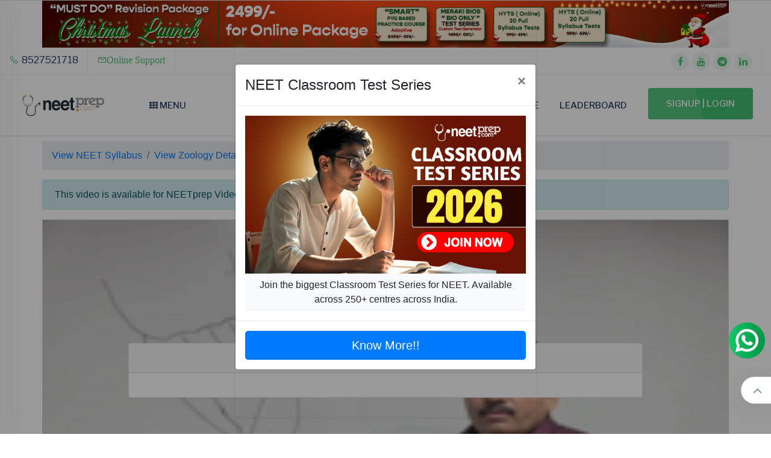

--- FILE ---
content_type: text/html; charset=utf-8
request_url: https://www.neetprep.com/video-class/6489---Human-Heart--Cardiac-Cycle?subjectId=56&chapterId=710&currentTimeStamp=1170
body_size: 23852
content:
<!doctype html><html lang="en" prefix="og: http://ogp.me/ns#"><head><meta charSet="utf-8"/><meta http-equiv="x-ua-compatible" content="ie=edge"/><title>NEET: #9 | Human Heart : Cardiac Cycle | Exam Video Class Lectures</title><meta property="og:image" content="/ic_launcher.png"/><meta name="description" content="#9 | Human Heart : Cardiac Cycle video from NEET syllabus Zoology - Body Fluids and Circulation"/><meta name="viewport" content="width=device-width, initial-scale=1"/><meta name="google-site-verification" content="CZHZyX1BEMRuZZB7UD6e0aAqZzec7Ie76Bun7zdY1ng"/><link rel="shortcut icon" type="image/x-icon" href="https://dwns1r2geopuk.cloudfront.net/ic_launcher.png"/><link href="https://fonts.googleapis.com/css?family=Libre+Franklin:100,200,300,400,500,600,700&amp;display=swap" rel="stylesheet"/><script src="https://dsbihjlymzdyy.cloudfront.net/jquery@3.3.1/dist/jquery.min.js"></script><script src="https://dsbihjlymzdyy.cloudfront.net/moment@2.16.0/moment.min.js"></script><script src="https://dsbihjlymzdyy.cloudfront.net/mathjax@2.7.5/MathJax.js?config=TeX-MML-AM_CHTML"></script><script>
          MathJax.Hub.Config({
            CommonHTML: {
              mtextFontInherit: true
            }
          });
        </script><link rel="stylesheet" href="https://dsbihjlymzdyy.cloudfront.net/bootstrap@4.2.1/bootstrap.min.css"/><script src="https://www.gstatic.com/firebasejs/6.2.0/firebase-app.js"></script><script src="https://www.gstatic.com/firebasejs/6.0.2/firebase-messaging.js"></script><script src="https://dsbihjlymzdyy.cloudfront.net/npm/iframeResizer.contentWindow.min.js"></script><link rel="stylesheet" href="https://dwns1r2geopuk.cloudfront.net/latestUI.css?v=1.0.46"/><link rel="stylesheet" href="https://dwns1r2geopuk.cloudfront.net/css/fontello.css?v=1.0.0"/><link rel="stylesheet" href="https://dwns1r2geopuk.cloudfront.net/themeUI.css?v=1.0.3"/><link rel="stylesheet" href="https://cdn.jsdelivr.net/npm/font-awesome@4.7.0/css/font-awesome.min.css"/><link rel="stylesheet" href="https://maxst.icons8.com/vue-static/landings/line-awesome/line-awesome/1.3.0/css/line-awesome.min.css"/><script src="https://cdn.jsdelivr.net/npm/intro.js@7.2.0/intro.min.js"></script><link href="https://cdn.jsdelivr.net/npm/intro.js@7.2.0/minified/introjs.min.css" rel="stylesheet"/><style id="css">/*! React Starter Kit | MIT License | https://www.reactstarterkit.com/ */._124F{margin:0;padding:0;list-style:none}.xRVj{padding:24px 40px 0;padding:1.5rem 2.5rem 0;font-size:14px}.-PmH{-webkit-touch-callout:none;-webkit-user-select:none;-moz-user-select:none;-ms-user-select:none;user-select:none}._296g{margin:0;padding:8px 40px 24px;padding:.5rem 2.5rem 1.5rem}._2olg{border-top:1px solid #eee}._1P6g{position:absolute;width:auto;opacity:0}._2eaw{background-color:#fff}._2eaw:hover{background-color:#fafafa}._1Aq3{background-color:#f8f9fa;border:2px solid #252525}._2kqr{border:2px solid #10b981}._34AR{border:2px solid #ef4444}._2mW3{display:-ms-flexbox;display:flex;gap:10px;-ms-flex-align:center;align-items:center}._3HHS{width:30px;height:30px;border-radius:50%;cursor:pointer;border:2px solid transparent}._3HHS._1nh5{border:4px solid #000}</style><script>(function(w,d,s,l,i){w[l]=w[l]||[];w[l].push({'gtm.start':new Date().getTime(),event:'gtm.js'});var f=d.getElementsByTagName(s)[0],j=d.createElement(s),dl=l!='dataLayer'?'&l='+l:'';j.async=true;j.src='https://www.googletagmanager.com/gtm.js?id='+i+dl;f.parentNode.insertBefore(j,f);})(window,document,'script','dataLayer','GTM-N5B8N77');</script></head><body data-version="12.8.8"><noscript><iframe src="https://www.googletagmanager.com/ns.html?id=GTM-N5B8N77" height="0" width="0" style="display:none;visibility:hidden"></iframe></noscript><div id="app-container"><div data-reactroot=""><script>(function(userId,paid,phoneConfirmed){window.dataLayer = window.dataLayer || [];window.dataLayer.push({'userId': userId,'paid':paid, 'phoneConfirmed': phoneConfirmed})})('','0', '0');</script><section class="custom-font header-menu-area border-top border-bottom"><div class="header-menu-fluid"><div class="header-top"><div class="container-fluid"><div class="row"><div class="col-lg-6"><div class="header-widget header-widget1"><ul class="contact-info d-flex align-items-center"><li><a href="tel:8527521718"><span class="la la-phone"></span> 8527521718</a> </li><li><a href="/support/createIssue"><span class="la la-envelope-o">Online Support</span> </a></li></ul></div></div><div class="col-lg-6 d-none d-lg-block"><div class="header-widget header-widget2 d-flex align-items-center justify-content-end"><div class="header-right-info"><ul class="social-info d-flex align-items-center"><li><a href="https://www.facebook.com/NEETprep/"><i class="fa fa-facebook"></i></a></li><li><a href="https://www.youtube.com/channel/UC4BjX3BqigeWAOp0kLkKSIA"><i class="fa fa-youtube"></i></a></li><li><a href="https://t.me/NEETprep"><i class="fa fa-telegram"></i></a></li><li><a href="https://www.linkedin.com/company/neetprep/"><i class="fa fa-linkedin"></i></a></li></ul></div></div></div></div></div></div><div class="header-menu-content"><div class="container-fluid"><div class="row align-items-center main-menu-content ml-0 mr-0"><div class="col-lg-3"><div class="logo-box"><a href="/" class="logo" title="NEETPrep"><img src="https://learner-users.s3.ap-south-1.amazonaws.com/logo-orig.png"/></a><div class="header-category d-none d-lg-block d-md-block"><ul><li><a href="#"><i class="fa fa-th"></i> Menu</a><ul class="dropdown-menu-item"><li><span class="la la-angle-right menu-collapse"></span><a href="/neet-courses">Courses</a><ul class="sub-menu"><li><a href="/neet-course/8">Full Course</a></li><li><a href="/neet-course/141">Full Course (English)</a></li><li><a href="/neet-course/2597">Bio Masterclass</a></li><li><a href="/neet-courses">All Courses</a></li></ul></li><li><span class="la la-angle-right menu-collapse"></span><a href="#">Course Content</a><ul class="sub-menu"><li><a href="/video-classes">Videos</a></li><li><a href="/ncert-book-pdf">NCERT Ebooks</a></li><li><a href="/questions">Questions</a></li><li><a href="/chapters/622/flashcards">Flashcards</a></li><li><a href="/papers-test-series">Tests</a></li><li><a href="/dpps">Chapter DPPs</a></li><li><a href="/dpps/create_test">Custom Test</a></li><li><a href="/section/chapter/622">Chapter Journey</a></li><li><a href="/chapter_mindmap/show/645">Mindmap</a></li><li><a href="/ncert-book">PYQ Marked NCERT</a></li><li><a href="/dashboard_bridge">Bridge (X-<!-- -->&gt;<!-- -->XI)</a></li></ul></li><li><a href="/schedule/1-neet-2020-12-class-schedule">Schedule</a></li><li><a href="/commonleaderboard">Leaderboard</a></li><li><span class="la la-angle-right menu-collapse"></span><a href="/exam-info/syllabus">NEET Syllabus</a><ul class="sub-menu"><li><a href="/exam-info/chemistry-syllabus">Chemistry Syllabus</a></li><li><a href="/exam-info/biology-botany-syllabus">Botany Syllabus</a></li><li><a href="/exam-info/biology-zoology-syllabus">Zoology Syllabus</a></li><li><a href="/exam-info/physics-syllabus">Physics Syllabus</a></li></ul></li><li><span class="la la-angle-right menu-collapse"></span><a href="#">NEET Information</a><ul class="sub-menu"><li><a href="/exam-info/neet-2024">NEET 2024</a></li><li><a href="/exam-info/results">NEET Results</a></li><li><a href="/exam-info/cutoff">NEET Cutoff</a></li><li><a href="/exam-info/application-form-process/">NEET Application Process</a></li><li><a href="/exam-info/seats-intake">NEET Seat Intake</a></li></ul></li></ul></li></ul></div><a class="btn btn-danger btn-md ml-3 d-xl-none d-md-none d-lg-none" href="/login">Signup | Login</a></div></div><div class="col-lg-9"><div class="menu-wrapper"><nav class="main-menu"><ul><li><a href="/neet-courses">Courses</a><ul class="dropdown-menu-item" style="z-index:1021"><li><a href="/neet-course/8">Full Course</a></li><li><a href="/neet-course/141">Full Course (English)</a></li><li><a href="/neet-course/2597">Bio Masterclass</a></li><li><a href="/neet-courses">All Courses</a></li></ul></li><li><a href="#">Course Content</a><ul id="study-material-header-menu" class="dropdown-menu-item" style="z-index:1021"><li><a href="/video-classes">Videos</a></li><li><a href="/ncert-book-pdf">NCERT Ebooks</a></li><li><a href="/questions">Questions</a></li><li><a href="/chapters/622/flashcards">Flashcards</a></li><li><a href="/papers-test-series">Tests</a></li><li><a href="/dpps">Chapter DPPs</a></li><li><a href="/dpps/create_test">Custom Test</a></li><li><a href="/section/chapter/622">Chapter Journey</a></li><li><a href="/chapter_mindmap/show/645">Mindmap</a></li><li><a href="/ncert-book">PYQ Marked NCERT</a></li><li><a href="/dashboard_bridge">Bridge (X-<!-- -->&gt;<!-- -->XI)</a></li></ul></li><li><a href="/schedule/1-neet-2020-12-class-schedule">Schedule</a></li><li><a href="/commonleaderboard">Leaderboard</a></li></ul></nav><div class="logo-right-button"><ul><li class="ticket-button-box"><a href="#" class="theme-btn">Signup | Login</a></li></ul><div class="side-menu-open" style="position:static"><span class="menu__bar"></span><span class="menu__bar"></span><span class="menu__bar"></span></div></div><div class="side-nav-container"><div class="humburger-menu"><div class="humburger-menu-lines side-menu-close"></div></div><div class="side-menu-wrap"><ul class="side-menu-ul"><li class="sidenav__item"><a href="/neet-courses">Courses</a><span class="menu-plus-icon"></span><ul class="side-sub-menu" style="display:none"><li><a href="/neet-course/8">Full Course</a></li><li><a href="/neet-course/141">Full Course (English)</a></li><li><a href="/neet-course/2597">Bio Masterclass</a></li><li><a href="/neet-courses">All Courses</a></li></ul></li><li class="sidenav__item"><a href="#">Course Content</a><span class="menu-plus-icon"></span><ul class="side-sub-menu" id="study-material-menu" style="display:none"><li><a href="/video-classes">Videos</a></li><li><a href="/ncert-book-pdf">NCERT Ebooks</a></li><li><a href="/questions">Questions</a></li><li><a href="/chapters/622/flashcards">Flashcards</a></li><li><a href="/papers-test-series">Tests</a></li><li><a href="/dpps">Chapter DPPs</a></li><li><a href="/dpps/create_test">Custom Test</a></li><li><a href="/section/chapter/622">Chapter Journey</a></li><li><a href="/chapter_mindmap/show/645">Mindmap</a></li><li><a href="/ncert-book">PYQ Marked NCERT</a></li><li><a href="/dashboard_bridge">Bridge (X-<!-- -->&gt;<!-- -->XI)</a></li></ul></li><li class="sidenav__item"><a href="/schedule/1-neet-2020-12-class-schedule">Schedule</a></li><li class="sidenav__item"><a href="/commonleaderboard">Leaderboard</a></li></ul><div class="side-btn-box"><a href="#" class="theme-btn">Signup | Login</a></div></div></div></div></div></div></div></div></div></section><div class="container"><div class="row"><div style="padding-left:0px;padding-right:0px" class="col-lg-12 col-md-12 col-sm-12 col-12"><div class="mt-2"><nav aria-label="breadcrumb"><ol class="breadcrumb align-items-center"><li class="breadcrumb-item"><a href="/exam-info/syllabus">View NEET Syllabus</a></li><li class="breadcrumb-item"><a href="/exam-info/biology-zoology-syllabus">View Zoology Details</a></li><li class="breadcrumb-item"><a href="/video-classes/56-Zoology/710-Body Fluids and Circulation?courseId=8">View Zoology-&gt;Body Fluids and Circulation Videos List</a></li></ol></nav></div><div role="alert" class="fade alert alert-info show">This video is available for NEETprep Video Course students only</div></div></div><div class="row"><div style="padding-left:0px;padding-right:0px" class="col-lg-12 col-md-12 col-sm-12 col-12"><div class="start-trial-box" style="background-image:url(&#x27;https://d2sm20mnogevzq.cloudfront.net/Body Fluids &amp; Circulation/239-Human-Heart-Cardiac-Cycle-Body-Fluids-26-Circulation-NK-Sharma/encoded-06-03-58-thu-may-2018/system-preset-hls-1.5m/encoded-06-03-58-thu-may-2018_192x108_00001.png&#x27;)"><div class="card mx-auto w-75"><div class="card-header text-muted">You’ve reached the end of your free Videos limit.</div><div class="card-body"><a class="d-block d-sm-none btn btn-warning mb-2 btn-sm" href="tel:8527521718">Call NEETprep Education Counselor</a></div></div></div><div class="video-tag">#9 | Human Heart : Cardiac Cycle<div style="font-weight:normal;font-size:14px">(<!-- -->Zoology<!-- -->) &gt; <!-- -->Body Fluids and Circulation</div></div></div></div><div class="row"><div class="col-12 mb-2"><div class="row"><div class="col-xs-12 col-sm mt-2 px-1"><a id="next" href="/video-class/6488---Human-Heart--Double-Circulation?subjectId=56&amp;chapterId=710" class="btn btn-success btn-block">Watch Previous Video</a></div><div class="col-xs-12 col-sm mt-2 px-1"><a id="next" href="/video-class/6490---Rythmic-Excitation-Human-Heart-Part-?subjectId=56&amp;chapterId=710" class="btn btn-success btn-block">Watch Next Video</a></div></div></div></div><div class="pt-2 mb-2 learn-more-border row"></div><div class="row"><div><div id="noteImageModal" class="modal fade" tabindex="-1" role="dialog" aria-labelledby="myModalLabel" aria-hidden="true"><div class="modal-dialog  modal-lg"><div class="modal-content"><img class="img-responsive"/></div></div></div></div><div class="col-md-12 col-sm-12 col-12"><div class="card"><div class="bg-darkgreen45 fg-white card-header"><div class="container"><div class="row"><div class="col-sm-12"><h4>My Notes </h4></div></div></div></div><div class="card-body"><div class="container"><div class="row"><div class="col-sm-12"><div>Create your notes while watching video by <b>clicking on <i style="font-size:1.5em" class="las la-lg la-notes-medical"></i> icon</b> in video player.</div></div></div></div></div></div></div></div></div><div id="videoLinks" style="display:none"><div class="dropdown" style="position:absolute;z-index:999;height:80%;width:50%"><button class="btn" type="button" id="openVideoContent" style="box-shadow:none"><svg xmlns="http://www.w3.org/2000/svg" viewBox="0 0 30 30" width="30" height="30" focusable="false"><title>Video Content</title><path stroke="currentColor" stroke-width="2" stroke-linecap="round" stroke-miterlimit="10" d="M4 7h22M4 15h22M4 23h22"></path></svg></button><div class="video-side-nav" id="mySidenav"><div style="top:0;display:block;position:absolute;width:100%;background:rgba(0,0,0,0.1)"><b style="float:left;padding-top:15px;margin-left:10px">Table of Content</b><a class="closebtn" id="closeVideoContent" style="float:right;padding-top:3px;margin-right:10px">×</a></div><ul style="margin-top:20px;padding-left:22px"><li><a class="videoLinkItem" time="0">Systole &amp; Diastole</a> (<!-- -->00:00<!-- -->)</li><li><a class="videoLinkItem" time="177">Cardiac Cycle</a> (<!-- -->02:57<!-- -->)</li><li><a class="videoLinkItem" time="343">Diagram of Duration of the Cardiac Cycle</a> (<!-- -->05:43<!-- -->)</li><li><a class="videoLinkItem" time="395">Events of the Cardiac Cycle</a> (<!-- -->06:35<!-- -->)</li><li><a class="videoLinkItem" time="1170">Questions based on the Cardiac Cycle</a> (<!-- -->19:30<!-- -->)</li></ul></div></div></div><div id="annotationNoteVmlkZW9Bbm5vdGF0aW9uOjEwNDQ2" style="display:none"><div style="position:absolute;display:none;right:0;min-width:20%" id="annotationAlertVmlkZW9Bbm5vdGF0aW9uOjEwNDQ2" class="alert alert-info mx-2 my-2" role="alert"><div class="annotationbox"><div><p>Correction: Instead of "AV Valve", "Semilunar Valve" will close and 2nd heart sound will be produced</p></div></div><button style="float:right" type="button" class="close" data-dismiss="alert" aria-label="Close"><div aria-hidden="true">×</div></button></div></div><div class="container pl-0 pr-0" id="unique"><div class="alert alert-info">Related Practice Questions :</div><div class="mb-3"><div class=""><div style="position:relative"><div id="qUXVlc3Rpb246MjcxNDU=" style="margin-top:10px;font-family:Poppins, Helvetica"><div class="question-cont"><div class="d-flex" style="gap:9px"><div class="question-number-cont"><div><a href="/question/[base64]/56-Zoology/710-Body-Fluids-Circulation?courseId=8" style="text-decoration:inherit;color:inherit"></a></div></div><div class="question-text-cont"><span class="-PmH" id="questionUXVlc3Rpb246MjcxNDU="><p>Which of the following is a correct statement:</p>
<p>1. The volume of blood in pulmonary circulation is more than the volume of blood in systemic circulation at any instant</p>
<p>2. The blood pressure in pulmonary circulation is less than that of the systemic circulation</p>
<p>3. Double circulation is characteristic of all vertebrates</p>
<p>4. A double aortic arch is seen in birds and mammals</p></span></div><div class="question-icon-cont"><div style="cursor:pointer" role="button" id="bookmarkUXVlc3Rpb246MjcxNDU="><img data-toggle="tooltip" data-placement="top" title="Bookmark" class="bk-ico" style="width:24px;height:24px" src="[data-uri]"/></div><div style="cursor:pointer" role="button" id="shareUXVlc3Rpb246MjcxNDU="><img data-toggle="tooltip" data-placement="top" title="Share" class="mx-1 share-ico" style="width:20px;height:20px" src="[data-uri]"/></div></div></div><div><div class=""></div><div id="noteUXVlc3Rpb246MjcxNDU=" class="modal-popup"><div class="modal-dialog" role="document"><div class="modal-content"><div class="modal-header"><h5 class="modal-title">Add Note</h5><button type="button" class="close" data-dismiss="modal" aria-label="Close"><span aria-hidden="true">×</span></button></div><div class="modal-body"><div style="height:100%"><textarea type="text" id="noteBodyUXVlc3Rpb246MjcxNDU=" style="height:240px;width:100%;overflow:scroll"></textarea></div><input type="file" id="studentNoteAttachImageUXVlc3Rpb246MjcxNDU=" accept="image/*"/></div><div class="modal-footer"><button type="button" class="btn btn-primary">Save changes</button></div></div></div></div></div><div class="tag-section-cont"><div class="tag-content"><span class="d-flex align-items-center" data-toggle="tooltip" data-placement="top" title="% students who answered it correctly.">Level 3: 35%-60%</span></div></div><div id="incorrectAnswerReasonModalUXVlc3Rpb246MjcxNDU=" class="modal-popup"><div class="modal-dialog" role="document"><div class="modal-content"><div class="modal-header"><p class="modal-title" id="incorrectAnswerReasonLabelUXVlc3Rpb246MjcxNDU=">Other Reason</p><button type="button" class="close"><span aria-hidden="true">×</span></button></div><div class="modal-body"><div style="height:100%"><textarea type="text" id="incorrectAnswerReasonTextUXVlc3Rpb246MjcxNDU=" style="height:240px;width:100%;overflow:scroll"></textarea></div></div><div class="modal-footer"><button type="button" class="btn btn-primary">Submit</button></div></div></div></div><div id="ncertNoteModalUXVlc3Rpb246MjcxNDU=" class="modal-popup"><div class="modal-dialog" role="document"><div class="modal-content"><div class="modal-header"><h5 class="modal-title">Highlight in NCERT</h5><button type="button" class="close" data-dismiss="modal" aria-label="Close"><span aria-hidden="true">×</span></button></div><div class="modal-body"><div class="_2mW3"><label>Select Color:</label><span class="_3HHS " style="background-color:green"></span><span class="_3HHS _1nh5" style="background-color:yellow"></span><span class="_3HHS " style="background-color:red"></span></div><div style="height:100%"><label>Add Note (Optional):</label><textarea type="text" id="ncertNoteBodyUXVlc3Rpb246MjcxNDU=" style="height:240px;width:100%;overflow:scroll"></textarea></div></div><div class="modal-footer"><button type="button" class="btn btn-primary">Save changes</button></div></div></div></div></div><div style="margin:12px 0"><div class="options-content-cont"><div class="option-btn-new _2eaw" style="text-align:center;width:100%"><input type="checkbox" class="_1P6g" name="checkboxGroup" id="questionOption0UXVlc3Rpb246MjcxNDU=" value="0"/><label style="margin:0;font-size:18px;width:100%;cursor:pointer;padding:16px 14px" for="questionOption0UXVlc3Rpb246MjcxNDU=">1</label></div><div class="option-btn-new _2eaw" style="text-align:center;width:100%"><input type="checkbox" class="_1P6g" name="checkboxGroup" id="questionOption1UXVlc3Rpb246MjcxNDU=" value="1"/><label style="margin:0;font-size:18px;width:100%;cursor:pointer;padding:16px 14px" for="questionOption1UXVlc3Rpb246MjcxNDU=">2</label></div><div class="option-btn-new _2eaw" style="text-align:center;width:100%"><input type="checkbox" class="_1P6g" name="checkboxGroup" id="questionOption2UXVlc3Rpb246MjcxNDU=" value="2"/><label style="margin:0;font-size:18px;width:100%;cursor:pointer;padding:16px 14px" for="questionOption2UXVlc3Rpb246MjcxNDU=">3</label></div><div class="option-btn-new _2eaw" style="text-align:center;width:100%"><input type="checkbox" class="_1P6g" name="checkboxGroup" id="questionOption3UXVlc3Rpb246MjcxNDU=" value="3"/><label style="margin:0;font-size:18px;width:100%;cursor:pointer;padding:16px 14px" for="questionOption3UXVlc3Rpb246MjcxNDU=">4</label></div></div></div><div class=""><div class="questionCTA-btn-cont"><div class="cta-btn-other-cont"><button id="showExplanationUXVlc3Rpb246MjcxNDU=" class="choose-reason-btn crb-active2 gd2" type="button" data-toggle="collapse" aria-expanded="false" aria-controls="collapseExplanationUXVlc3Rpb246MjcxNDU=">View Explanation</button><button class="choose-reason-btn crb-active2" style="gap:4px" id="notesUXVlc3Rpb246MjcxNDU="><i class="la la-pencil-square-o" style="font-size:20px"></i>Add Note</button></div><button class="choose-reason-btn crb-active2 menu-cta" style="padding-right:22px !important" id="imgUXVlc3Rpb246MjcxNDU=" data-toggle="dropdown" aria-haspopup="true" aria-expanded="false"><i class="la la-ellipsis-v" style="font-size:20px"></i>More Actions</button><div class="dropdown-menu ma-menu-cont" aria-labelledby="imgUXVlc3Rpb246MjcxNDU="><button type="button" data-toggle="tooltip" data-placement="top" title="Reference Doubts" id="refDoubtsUXVlc3Rpb246MjcxNDU=" class="dropdown-item choose-reason-btn mb-2">Previous Doubts</button></div></div><div class="collapse" id="collapseExplanation27145"><div><div id="explanationSectionUXVlc3Rpb246MjcxNDU=" class=""></div></div></div><div class="collapse hint-box mx-2" id="collapseHint27145"><div class="explanation-new"><div class="explanation-heading">Hints</div><ul class="nav nav-tabs" id="myTab27145" role="tablist"></ul><div class="tab-content" id="myTab27145Content"></div></div></div><div style="overflow-y:scroll" class="modal-popup" data-backdrop="false" id="showPaywallModal" tabindex="-1" role="dialog" aria-labelledby="showPaywallLabel" aria-hidden="true"><div class="modal-dialog modal-dialog-centered " role="document"><div class="modal-content mc-style"><div class="modal-header" style="border:0"><h5 class="modal-title mt-style"></h5><button type="button" class="close" data-dismiss="modal" aria-label="Close" style="opacity:1"><i class="las la-times-circle" style="font-size:24px;vertical-align:bottom"></i></button></div><div class="modal-body px-0 py-0 d-flex flex-column align-items-center"><div class="paywall-content-cont"><div class="d-flex justify-content-center"><img src="[data-uri]" alt=""/></div><div class="pwm-heading">Upgrade Your Plan</div><div class="pwm-description">Upgrade now and unlock your full question bank experience with daily practice.</div></div><button class="go-premium-btn">Buy Now</button></div></div></div></div></div></div></div></div></div><div class="mb-3"><div class=""><div style="position:relative"><div id="qUXVlc3Rpb246MzUxNDI=" style="margin-top:10px;font-family:Poppins, Helvetica"><div class="question-cont"><div class="d-flex" style="gap:9px"><div class="question-number-cont"><div><a href="/question/[base64]/56-Zoology/710-Body-Fluids-Circulation?courseId=8" style="text-decoration:inherit;color:inherit"></a></div></div><div class="question-text-cont"><span class="-PmH" id="questionUXVlc3Rpb246MzUxNDI="><p>Doctors use a stethoscope to hear the sounds produced during each cardiac cycle. The</p>
<p>second sound is heard when</p>
<p>1. AV valves open up</p>
<p>2. Ventricular walls vibrate due to gushing in of blood from atria</p>
<p>3. Semilunar valves close down after the blood flows into vessels from ventricles</p>
<p>4. AV node receives the signal from SA node</p></span></div><div class="question-icon-cont"><div style="cursor:pointer" role="button" id="bookmarkUXVlc3Rpb246MzUxNDI="><img data-toggle="tooltip" data-placement="top" title="Bookmark" class="bk-ico" style="width:24px;height:24px" src="[data-uri]"/></div><div style="cursor:pointer" role="button" id="shareUXVlc3Rpb246MzUxNDI="><img data-toggle="tooltip" data-placement="top" title="Share" class="mx-1 share-ico" style="width:20px;height:20px" src="[data-uri]"/></div></div></div><div><div class=""></div><div id="noteUXVlc3Rpb246MzUxNDI=" class="modal-popup"><div class="modal-dialog" role="document"><div class="modal-content"><div class="modal-header"><h5 class="modal-title">Add Note</h5><button type="button" class="close" data-dismiss="modal" aria-label="Close"><span aria-hidden="true">×</span></button></div><div class="modal-body"><div style="height:100%"><textarea type="text" id="noteBodyUXVlc3Rpb246MzUxNDI=" style="height:240px;width:100%;overflow:scroll"></textarea></div><input type="file" id="studentNoteAttachImageUXVlc3Rpb246MzUxNDI=" accept="image/*"/></div><div class="modal-footer"><button type="button" class="btn btn-primary">Save changes</button></div></div></div></div></div><div class="tag-section-cont"><div class="tag-content"><span class="d-flex align-items-center" data-toggle="tooltip" data-placement="top" title="% students who answered it correctly."><i class="las la-thumbs-up" style="font-size:20px"></i> <!-- -->92<!-- -->%</span></div><div class="tag-content"><span class="d-flex align-items-center" data-toggle="tooltip" data-placement="top" title="% students who answered it correctly.">Level 1: 80%+</span></div><div class="tag-content"><span style="font-weight:600">NEET - 2015</span></div></div><div id="incorrectAnswerReasonModalUXVlc3Rpb246MzUxNDI=" class="modal-popup"><div class="modal-dialog" role="document"><div class="modal-content"><div class="modal-header"><p class="modal-title" id="incorrectAnswerReasonLabelUXVlc3Rpb246MzUxNDI=">Other Reason</p><button type="button" class="close"><span aria-hidden="true">×</span></button></div><div class="modal-body"><div style="height:100%"><textarea type="text" id="incorrectAnswerReasonTextUXVlc3Rpb246MzUxNDI=" style="height:240px;width:100%;overflow:scroll"></textarea></div></div><div class="modal-footer"><button type="button" class="btn btn-primary">Submit</button></div></div></div></div><div id="ncertNoteModalUXVlc3Rpb246MzUxNDI=" class="modal-popup"><div class="modal-dialog" role="document"><div class="modal-content"><div class="modal-header"><h5 class="modal-title">Highlight in NCERT</h5><button type="button" class="close" data-dismiss="modal" aria-label="Close"><span aria-hidden="true">×</span></button></div><div class="modal-body"><div class="_2mW3"><label>Select Color:</label><span class="_3HHS " style="background-color:green"></span><span class="_3HHS _1nh5" style="background-color:yellow"></span><span class="_3HHS " style="background-color:red"></span></div><div style="height:100%"><label>Add Note (Optional):</label><textarea type="text" id="ncertNoteBodyUXVlc3Rpb246MzUxNDI=" style="height:240px;width:100%;overflow:scroll"></textarea></div></div><div class="modal-footer"><button type="button" class="btn btn-primary">Save changes</button></div></div></div></div></div><div style="margin:12px 0"><div class="options-content-cont"><div class="option-btn-new _2eaw" style="text-align:center;width:100%"><input type="checkbox" class="_1P6g" name="checkboxGroup" id="questionOption0UXVlc3Rpb246MzUxNDI=" value="0"/><label style="margin:0;font-size:18px;width:100%;cursor:pointer;padding:16px 14px" for="questionOption0UXVlc3Rpb246MzUxNDI=">1</label></div><div class="option-btn-new _2eaw" style="text-align:center;width:100%"><input type="checkbox" class="_1P6g" name="checkboxGroup" id="questionOption1UXVlc3Rpb246MzUxNDI=" value="1"/><label style="margin:0;font-size:18px;width:100%;cursor:pointer;padding:16px 14px" for="questionOption1UXVlc3Rpb246MzUxNDI=">2</label></div><div class="option-btn-new _2eaw" style="text-align:center;width:100%"><input type="checkbox" class="_1P6g" name="checkboxGroup" id="questionOption2UXVlc3Rpb246MzUxNDI=" value="2"/><label style="margin:0;font-size:18px;width:100%;cursor:pointer;padding:16px 14px" for="questionOption2UXVlc3Rpb246MzUxNDI=">3</label></div><div class="option-btn-new _2eaw" style="text-align:center;width:100%"><input type="checkbox" class="_1P6g" name="checkboxGroup" id="questionOption3UXVlc3Rpb246MzUxNDI=" value="3"/><label style="margin:0;font-size:18px;width:100%;cursor:pointer;padding:16px 14px" for="questionOption3UXVlc3Rpb246MzUxNDI=">4</label></div></div></div><div class=""><div class="questionCTA-btn-cont"><div class="cta-btn-other-cont"><button id="showNcertSentenceUXVlc3Rpb246MzUxNDI=" class="choose-reason-btn crb-active2 gd1" type="button" data-toggle="collapse" aria-expanded="false" aria-controls="collapseNcertSentenceUXVlc3Rpb246MzUxNDI=">Show me in NCERT</button><button id="showExplanationUXVlc3Rpb246MzUxNDI=" class="choose-reason-btn crb-active2 gd2" type="button" data-toggle="collapse" aria-expanded="false" aria-controls="collapseExplanationUXVlc3Rpb246MzUxNDI=">View Explanation</button><button class="choose-reason-btn crb-active2" style="gap:4px" id="notesUXVlc3Rpb246MzUxNDI="><i class="la la-pencil-square-o" style="font-size:20px"></i>Add Note</button></div><button class="choose-reason-btn crb-active2 menu-cta" style="padding-right:22px !important" id="imgUXVlc3Rpb246MzUxNDI=" data-toggle="dropdown" aria-haspopup="true" aria-expanded="false"><i class="la la-ellipsis-v" style="font-size:20px"></i>More Actions</button><div class="dropdown-menu ma-menu-cont" aria-labelledby="imgUXVlc3Rpb246MzUxNDI="></div></div><div class="collapse" id="collapseExplanation35142"><div><div id="explanationSectionUXVlc3Rpb246MzUxNDI=" class=""></div></div></div><div class="collapse hint-box mx-2" id="collapseHint35142"><div class="explanation-new"><div class="explanation-heading">Hints</div><ul class="nav nav-tabs" id="myTab35142" role="tablist"></ul><div class="tab-content" id="myTab35142Content"></div></div></div><div class="collapse mx-2" id="collapseNcertSentence35142"><div><div id="ncertSentencesUXVlc3Rpb246MzUxNDI=" class=""></div></div></div><div style="overflow-y:scroll" class="modal-popup" data-backdrop="false" id="showPaywallModal" tabindex="-1" role="dialog" aria-labelledby="showPaywallLabel" aria-hidden="true"><div class="modal-dialog modal-dialog-centered " role="document"><div class="modal-content mc-style"><div class="modal-header" style="border:0"><h5 class="modal-title mt-style"></h5><button type="button" class="close" data-dismiss="modal" aria-label="Close" style="opacity:1"><i class="las la-times-circle" style="font-size:24px;vertical-align:bottom"></i></button></div><div class="modal-body px-0 py-0 d-flex flex-column align-items-center"><div class="paywall-content-cont"><div class="d-flex justify-content-center"><img src="[data-uri]" alt=""/></div><div class="pwm-heading">Upgrade Your Plan</div><div class="pwm-description">Upgrade now and unlock your full question bank experience with daily practice.</div></div><button class="go-premium-btn">Buy Now</button></div></div></div></div></div></div></div></div></div><div class="mb-3"><div class=""><div style="position:relative"><div id="qUXVlc3Rpb246MzUxOTI=" style="margin-top:10px;font-family:Poppins, Helvetica"><div class="question-cont"><div class="d-flex" style="gap:9px"><div class="question-number-cont"><div><a href="/question/35192-Blood-pressure-mammalian-aorta-maximum-during-systole-left-atrium-diastole-right-ventricle-systole-ot-left-ventricle-diastole-right-atrium/56-Zoology/710-Body-Fluids-Circulation?courseId=8" style="text-decoration:inherit;color:inherit"></a></div></div><div class="question-text-cont"><span class="-PmH" id="questionUXVlc3Rpb246MzUxOTI="><p>Blood pressure in the mammalian aorta is maximum during</p>
<p>1. systole of the left atrium</p>
<p>2. diastole of the right ventricle</p>
<p>3. systole ot the left ventricle</p>
<p>4. diastole of the right atrium</p></span></div><div class="question-icon-cont"><div style="cursor:pointer" role="button" id="bookmarkUXVlc3Rpb246MzUxOTI="><img data-toggle="tooltip" data-placement="top" title="Bookmark" class="bk-ico" style="width:24px;height:24px" src="[data-uri]"/></div><div style="cursor:pointer" role="button" id="shareUXVlc3Rpb246MzUxOTI="><img data-toggle="tooltip" data-placement="top" title="Share" class="mx-1 share-ico" style="width:20px;height:20px" src="[data-uri]"/></div></div></div><div><div class=""></div><div id="noteUXVlc3Rpb246MzUxOTI=" class="modal-popup"><div class="modal-dialog" role="document"><div class="modal-content"><div class="modal-header"><h5 class="modal-title">Add Note</h5><button type="button" class="close" data-dismiss="modal" aria-label="Close"><span aria-hidden="true">×</span></button></div><div class="modal-body"><div style="height:100%"><textarea type="text" id="noteBodyUXVlc3Rpb246MzUxOTI=" style="height:240px;width:100%;overflow:scroll"></textarea></div><input type="file" id="studentNoteAttachImageUXVlc3Rpb246MzUxOTI=" accept="image/*"/></div><div class="modal-footer"><button type="button" class="btn btn-primary">Save changes</button></div></div></div></div></div><div class="tag-section-cont"><div class="tag-content"><span class="d-flex align-items-center" data-toggle="tooltip" data-placement="top" title="% students who answered it correctly."><i class="las la-thumbs-up" style="font-size:20px"></i> <!-- -->70<!-- -->%</span></div><div class="tag-content"><span class="d-flex align-items-center" data-toggle="tooltip" data-placement="top" title="% students who answered it correctly.">Level 2: 60%+</span></div><div class="tag-content"><span style="font-weight:600">NEET - 2015</span></div></div><div id="incorrectAnswerReasonModalUXVlc3Rpb246MzUxOTI=" class="modal-popup"><div class="modal-dialog" role="document"><div class="modal-content"><div class="modal-header"><p class="modal-title" id="incorrectAnswerReasonLabelUXVlc3Rpb246MzUxOTI=">Other Reason</p><button type="button" class="close"><span aria-hidden="true">×</span></button></div><div class="modal-body"><div style="height:100%"><textarea type="text" id="incorrectAnswerReasonTextUXVlc3Rpb246MzUxOTI=" style="height:240px;width:100%;overflow:scroll"></textarea></div></div><div class="modal-footer"><button type="button" class="btn btn-primary">Submit</button></div></div></div></div><div id="ncertNoteModalUXVlc3Rpb246MzUxOTI=" class="modal-popup"><div class="modal-dialog" role="document"><div class="modal-content"><div class="modal-header"><h5 class="modal-title">Highlight in NCERT</h5><button type="button" class="close" data-dismiss="modal" aria-label="Close"><span aria-hidden="true">×</span></button></div><div class="modal-body"><div class="_2mW3"><label>Select Color:</label><span class="_3HHS " style="background-color:green"></span><span class="_3HHS _1nh5" style="background-color:yellow"></span><span class="_3HHS " style="background-color:red"></span></div><div style="height:100%"><label>Add Note (Optional):</label><textarea type="text" id="ncertNoteBodyUXVlc3Rpb246MzUxOTI=" style="height:240px;width:100%;overflow:scroll"></textarea></div></div><div class="modal-footer"><button type="button" class="btn btn-primary">Save changes</button></div></div></div></div></div><div style="margin:12px 0"><div class="options-content-cont"><div class="option-btn-new _2eaw" style="text-align:center;width:100%"><input type="checkbox" class="_1P6g" name="checkboxGroup" id="questionOption0UXVlc3Rpb246MzUxOTI=" value="0"/><label style="margin:0;font-size:18px;width:100%;cursor:pointer;padding:16px 14px" for="questionOption0UXVlc3Rpb246MzUxOTI=">1</label></div><div class="option-btn-new _2eaw" style="text-align:center;width:100%"><input type="checkbox" class="_1P6g" name="checkboxGroup" id="questionOption1UXVlc3Rpb246MzUxOTI=" value="1"/><label style="margin:0;font-size:18px;width:100%;cursor:pointer;padding:16px 14px" for="questionOption1UXVlc3Rpb246MzUxOTI=">2</label></div><div class="option-btn-new _2eaw" style="text-align:center;width:100%"><input type="checkbox" class="_1P6g" name="checkboxGroup" id="questionOption2UXVlc3Rpb246MzUxOTI=" value="2"/><label style="margin:0;font-size:18px;width:100%;cursor:pointer;padding:16px 14px" for="questionOption2UXVlc3Rpb246MzUxOTI=">3</label></div><div class="option-btn-new _2eaw" style="text-align:center;width:100%"><input type="checkbox" class="_1P6g" name="checkboxGroup" id="questionOption3UXVlc3Rpb246MzUxOTI=" value="3"/><label style="margin:0;font-size:18px;width:100%;cursor:pointer;padding:16px 14px" for="questionOption3UXVlc3Rpb246MzUxOTI=">4</label></div></div></div><div class=""><div class="questionCTA-btn-cont"><div class="cta-btn-other-cont"><button id="showExplanationUXVlc3Rpb246MzUxOTI=" class="choose-reason-btn crb-active2 gd2" type="button" data-toggle="collapse" aria-expanded="false" aria-controls="collapseExplanationUXVlc3Rpb246MzUxOTI=">View Explanation</button><button class="choose-reason-btn crb-active2" style="gap:4px" id="notesUXVlc3Rpb246MzUxOTI="><i class="la la-pencil-square-o" style="font-size:20px"></i>Add Note</button></div><button class="choose-reason-btn crb-active2 menu-cta" style="padding-right:22px !important" id="imgUXVlc3Rpb246MzUxOTI=" data-toggle="dropdown" aria-haspopup="true" aria-expanded="false"><i class="la la-ellipsis-v" style="font-size:20px"></i>More Actions</button><div class="dropdown-menu ma-menu-cont" aria-labelledby="imgUXVlc3Rpb246MzUxOTI="><button type="button" data-toggle="tooltip" data-placement="top" title="Reference Doubts" id="refDoubtsUXVlc3Rpb246MzUxOTI=" class="dropdown-item choose-reason-btn mb-2">Previous Doubts</button></div></div><div class="collapse" id="collapseExplanation35192"><div><div id="explanationSectionUXVlc3Rpb246MzUxOTI=" class=""></div></div></div><div class="collapse hint-box mx-2" id="collapseHint35192"><div class="explanation-new"><div class="explanation-heading">Hints</div><ul class="nav nav-tabs" id="myTab35192" role="tablist"></ul><div class="tab-content" id="myTab35192Content"></div></div></div><div style="overflow-y:scroll" class="modal-popup" data-backdrop="false" id="showPaywallModal" tabindex="-1" role="dialog" aria-labelledby="showPaywallLabel" aria-hidden="true"><div class="modal-dialog modal-dialog-centered " role="document"><div class="modal-content mc-style"><div class="modal-header" style="border:0"><h5 class="modal-title mt-style"></h5><button type="button" class="close" data-dismiss="modal" aria-label="Close" style="opacity:1"><i class="las la-times-circle" style="font-size:24px;vertical-align:bottom"></i></button></div><div class="modal-body px-0 py-0 d-flex flex-column align-items-center"><div class="paywall-content-cont"><div class="d-flex justify-content-center"><img src="[data-uri]" alt=""/></div><div class="pwm-heading">Upgrade Your Plan</div><div class="pwm-description">Upgrade now and unlock your full question bank experience with daily practice.</div></div><button class="go-premium-btn">Buy Now</button></div></div></div></div></div></div></div></div></div><div class="mb-3"><div class=""><div style="position:relative"><div id="qUXVlc3Rpb246MzkxOTg=" style="margin-top:10px;font-family:Poppins, Helvetica"><div class="question-cont"><div class="d-flex" style="gap:9px"><div class="question-number-cont"><div><a href="/question/39198-duration-cardiac-cycle--second--second--second--second/56-Zoology/710-Body-Fluids-Circulation?courseId=8" style="text-decoration:inherit;color:inherit"></a></div></div><div class="question-text-cont"><span class="-PmH" id="questionUXVlc3Rpb246MzkxOTg="><p>The duration of cardiac cycle is&ndash;</p>

<p>1. 0.8 second</p>

<p>2. 0.5 second</p>

<p>3. 0.3 second</p>

<p>4. 0.4 second</p>
</span></div><div class="question-icon-cont"><div style="cursor:pointer" role="button" id="bookmarkUXVlc3Rpb246MzkxOTg="><img data-toggle="tooltip" data-placement="top" title="Bookmark" class="bk-ico" style="width:24px;height:24px" src="[data-uri]"/></div><div style="cursor:pointer" role="button" id="shareUXVlc3Rpb246MzkxOTg="><img data-toggle="tooltip" data-placement="top" title="Share" class="mx-1 share-ico" style="width:20px;height:20px" src="[data-uri]"/></div></div></div><div><div class=""></div><div id="noteUXVlc3Rpb246MzkxOTg=" class="modal-popup"><div class="modal-dialog" role="document"><div class="modal-content"><div class="modal-header"><h5 class="modal-title">Add Note</h5><button type="button" class="close" data-dismiss="modal" aria-label="Close"><span aria-hidden="true">×</span></button></div><div class="modal-body"><div style="height:100%"><textarea type="text" id="noteBodyUXVlc3Rpb246MzkxOTg=" style="height:240px;width:100%;overflow:scroll"></textarea></div><input type="file" id="studentNoteAttachImageUXVlc3Rpb246MzkxOTg=" accept="image/*"/></div><div class="modal-footer"><button type="button" class="btn btn-primary">Save changes</button></div></div></div></div></div><div class="tag-section-cont"><div class="tag-content"><span class="d-flex align-items-center" data-toggle="tooltip" data-placement="top" title="% students who answered it correctly."><i class="las la-thumbs-up" style="font-size:20px"></i> <!-- -->97<!-- -->%</span></div><div class="tag-content"><span class="d-flex align-items-center" data-toggle="tooltip" data-placement="top" title="% students who answered it correctly.">Level 1: 80%+</span></div></div><div id="incorrectAnswerReasonModalUXVlc3Rpb246MzkxOTg=" class="modal-popup"><div class="modal-dialog" role="document"><div class="modal-content"><div class="modal-header"><p class="modal-title" id="incorrectAnswerReasonLabelUXVlc3Rpb246MzkxOTg=">Other Reason</p><button type="button" class="close"><span aria-hidden="true">×</span></button></div><div class="modal-body"><div style="height:100%"><textarea type="text" id="incorrectAnswerReasonTextUXVlc3Rpb246MzkxOTg=" style="height:240px;width:100%;overflow:scroll"></textarea></div></div><div class="modal-footer"><button type="button" class="btn btn-primary">Submit</button></div></div></div></div><div id="ncertNoteModalUXVlc3Rpb246MzkxOTg=" class="modal-popup"><div class="modal-dialog" role="document"><div class="modal-content"><div class="modal-header"><h5 class="modal-title">Highlight in NCERT</h5><button type="button" class="close" data-dismiss="modal" aria-label="Close"><span aria-hidden="true">×</span></button></div><div class="modal-body"><div class="_2mW3"><label>Select Color:</label><span class="_3HHS " style="background-color:green"></span><span class="_3HHS _1nh5" style="background-color:yellow"></span><span class="_3HHS " style="background-color:red"></span></div><div style="height:100%"><label>Add Note (Optional):</label><textarea type="text" id="ncertNoteBodyUXVlc3Rpb246MzkxOTg=" style="height:240px;width:100%;overflow:scroll"></textarea></div></div><div class="modal-footer"><button type="button" class="btn btn-primary">Save changes</button></div></div></div></div></div><div style="margin:12px 0"><div class="options-content-cont"><div class="option-btn-new _2eaw" style="text-align:center;width:100%"><input type="checkbox" class="_1P6g" name="checkboxGroup" id="questionOption0UXVlc3Rpb246MzkxOTg=" value="0"/><label style="margin:0;font-size:18px;width:100%;cursor:pointer;padding:16px 14px" for="questionOption0UXVlc3Rpb246MzkxOTg=">1</label></div><div class="option-btn-new _2eaw" style="text-align:center;width:100%"><input type="checkbox" class="_1P6g" name="checkboxGroup" id="questionOption1UXVlc3Rpb246MzkxOTg=" value="1"/><label style="margin:0;font-size:18px;width:100%;cursor:pointer;padding:16px 14px" for="questionOption1UXVlc3Rpb246MzkxOTg=">2</label></div><div class="option-btn-new _2eaw" style="text-align:center;width:100%"><input type="checkbox" class="_1P6g" name="checkboxGroup" id="questionOption2UXVlc3Rpb246MzkxOTg=" value="2"/><label style="margin:0;font-size:18px;width:100%;cursor:pointer;padding:16px 14px" for="questionOption2UXVlc3Rpb246MzkxOTg=">3</label></div><div class="option-btn-new _2eaw" style="text-align:center;width:100%"><input type="checkbox" class="_1P6g" name="checkboxGroup" id="questionOption3UXVlc3Rpb246MzkxOTg=" value="3"/><label style="margin:0;font-size:18px;width:100%;cursor:pointer;padding:16px 14px" for="questionOption3UXVlc3Rpb246MzkxOTg=">4</label></div></div></div><div class=""><div class="questionCTA-btn-cont"><div class="cta-btn-other-cont"><button id="showNcertSentenceUXVlc3Rpb246MzkxOTg=" class="choose-reason-btn crb-active2 gd1" type="button" data-toggle="collapse" aria-expanded="false" aria-controls="collapseNcertSentenceUXVlc3Rpb246MzkxOTg=">Show me in NCERT</button><button id="showExplanationUXVlc3Rpb246MzkxOTg=" class="choose-reason-btn crb-active2 gd2" type="button" data-toggle="collapse" aria-expanded="false" aria-controls="collapseExplanationUXVlc3Rpb246MzkxOTg=">View Explanation</button><button class="choose-reason-btn crb-active2" style="gap:4px" id="notesUXVlc3Rpb246MzkxOTg="><i class="la la-pencil-square-o" style="font-size:20px"></i>Add Note</button></div><button class="choose-reason-btn crb-active2 menu-cta" style="padding-right:22px !important" id="imgUXVlc3Rpb246MzkxOTg=" data-toggle="dropdown" aria-haspopup="true" aria-expanded="false"><i class="la la-ellipsis-v" style="font-size:20px"></i>More Actions</button><div class="dropdown-menu ma-menu-cont" aria-labelledby="imgUXVlc3Rpb246MzkxOTg="><button type="button" data-toggle="tooltip" data-placement="top" title="Reference Doubts" id="refDoubtsUXVlc3Rpb246MzkxOTg=" class="dropdown-item choose-reason-btn mb-2">Previous Doubts</button></div></div><div class="collapse" id="collapseExplanation39198"><div><div id="explanationSectionUXVlc3Rpb246MzkxOTg=" class=""></div></div></div><div class="collapse hint-box mx-2" id="collapseHint39198"><div class="explanation-new"><div class="explanation-heading">Hints</div><ul class="nav nav-tabs" id="myTab39198" role="tablist"></ul><div class="tab-content" id="myTab39198Content"></div></div></div><div class="collapse mx-2" id="collapseNcertSentence39198"><div><div id="ncertSentencesUXVlc3Rpb246MzkxOTg=" class=""></div></div></div><div style="overflow-y:scroll" class="modal-popup" data-backdrop="false" id="showPaywallModal" tabindex="-1" role="dialog" aria-labelledby="showPaywallLabel" aria-hidden="true"><div class="modal-dialog modal-dialog-centered " role="document"><div class="modal-content mc-style"><div class="modal-header" style="border:0"><h5 class="modal-title mt-style"></h5><button type="button" class="close" data-dismiss="modal" aria-label="Close" style="opacity:1"><i class="las la-times-circle" style="font-size:24px;vertical-align:bottom"></i></button></div><div class="modal-body px-0 py-0 d-flex flex-column align-items-center"><div class="paywall-content-cont"><div class="d-flex justify-content-center"><img src="[data-uri]" alt=""/></div><div class="pwm-heading">Upgrade Your Plan</div><div class="pwm-description">Upgrade now and unlock your full question bank experience with daily practice.</div></div><button class="go-premium-btn">Buy Now</button></div></div></div></div></div></div></div></div></div><div class="mb-3"><div class=""><div style="position:relative"><div id="qUXVlc3Rpb246MzkyMDE=" style="margin-top:10px;font-family:Poppins, Helvetica"><div class="question-cont"><div class="d-flex" style="gap:9px"><div class="question-number-cont"><div><a href="/question/39201-stroke-volume-Human-heart-considered--mL-pump-L-bloodhow-beats-required----/56-Zoology/710-Body-Fluids-Circulation?courseId=8" style="text-decoration:inherit;color:inherit"></a></div></div><div class="question-text-cont"><span class="-PmH" id="questionUXVlc3Rpb246MzkyMDE="><p>If the stroke volume of Human heart is considered 80 mL and to pump 5L of blood how many beats are required?</p>
<p>(1) 63</p>
<p>(2) 70</p>
<p>(3) 72</p>
<p>(4) 60</p></span></div><div class="question-icon-cont"><div style="cursor:pointer" role="button" id="bookmarkUXVlc3Rpb246MzkyMDE="><img data-toggle="tooltip" data-placement="top" title="Bookmark" class="bk-ico" style="width:24px;height:24px" src="[data-uri]"/></div><div style="cursor:pointer" role="button" id="shareUXVlc3Rpb246MzkyMDE="><img data-toggle="tooltip" data-placement="top" title="Share" class="mx-1 share-ico" style="width:20px;height:20px" src="[data-uri]"/></div></div></div><div><div class=""></div><div id="noteUXVlc3Rpb246MzkyMDE=" class="modal-popup"><div class="modal-dialog" role="document"><div class="modal-content"><div class="modal-header"><h5 class="modal-title">Add Note</h5><button type="button" class="close" data-dismiss="modal" aria-label="Close"><span aria-hidden="true">×</span></button></div><div class="modal-body"><div style="height:100%"><textarea type="text" id="noteBodyUXVlc3Rpb246MzkyMDE=" style="height:240px;width:100%;overflow:scroll"></textarea></div><input type="file" id="studentNoteAttachImageUXVlc3Rpb246MzkyMDE=" accept="image/*"/></div><div class="modal-footer"><button type="button" class="btn btn-primary">Save changes</button></div></div></div></div></div><div class="tag-section-cont"><div class="tag-content"><span class="d-flex align-items-center" data-toggle="tooltip" data-placement="top" title="% students who answered it correctly."><i class="las la-thumbs-up" style="font-size:20px"></i> <!-- -->59<!-- -->%</span></div><div class="tag-content"><span class="d-flex align-items-center" data-toggle="tooltip" data-placement="top" title="% students who answered it correctly.">Level 3: 35%-60%</span></div></div><div id="incorrectAnswerReasonModalUXVlc3Rpb246MzkyMDE=" class="modal-popup"><div class="modal-dialog" role="document"><div class="modal-content"><div class="modal-header"><p class="modal-title" id="incorrectAnswerReasonLabelUXVlc3Rpb246MzkyMDE=">Other Reason</p><button type="button" class="close"><span aria-hidden="true">×</span></button></div><div class="modal-body"><div style="height:100%"><textarea type="text" id="incorrectAnswerReasonTextUXVlc3Rpb246MzkyMDE=" style="height:240px;width:100%;overflow:scroll"></textarea></div></div><div class="modal-footer"><button type="button" class="btn btn-primary">Submit</button></div></div></div></div><div id="ncertNoteModalUXVlc3Rpb246MzkyMDE=" class="modal-popup"><div class="modal-dialog" role="document"><div class="modal-content"><div class="modal-header"><h5 class="modal-title">Highlight in NCERT</h5><button type="button" class="close" data-dismiss="modal" aria-label="Close"><span aria-hidden="true">×</span></button></div><div class="modal-body"><div class="_2mW3"><label>Select Color:</label><span class="_3HHS " style="background-color:green"></span><span class="_3HHS _1nh5" style="background-color:yellow"></span><span class="_3HHS " style="background-color:red"></span></div><div style="height:100%"><label>Add Note (Optional):</label><textarea type="text" id="ncertNoteBodyUXVlc3Rpb246MzkyMDE=" style="height:240px;width:100%;overflow:scroll"></textarea></div></div><div class="modal-footer"><button type="button" class="btn btn-primary">Save changes</button></div></div></div></div></div><div style="margin:12px 0"><div class="options-content-cont"><div class="option-btn-new _2eaw" style="text-align:center;width:100%"><input type="checkbox" class="_1P6g" name="checkboxGroup" id="questionOption0UXVlc3Rpb246MzkyMDE=" value="0"/><label style="margin:0;font-size:18px;width:100%;cursor:pointer;padding:16px 14px" for="questionOption0UXVlc3Rpb246MzkyMDE=">1</label></div><div class="option-btn-new _2eaw" style="text-align:center;width:100%"><input type="checkbox" class="_1P6g" name="checkboxGroup" id="questionOption1UXVlc3Rpb246MzkyMDE=" value="1"/><label style="margin:0;font-size:18px;width:100%;cursor:pointer;padding:16px 14px" for="questionOption1UXVlc3Rpb246MzkyMDE=">2</label></div><div class="option-btn-new _2eaw" style="text-align:center;width:100%"><input type="checkbox" class="_1P6g" name="checkboxGroup" id="questionOption2UXVlc3Rpb246MzkyMDE=" value="2"/><label style="margin:0;font-size:18px;width:100%;cursor:pointer;padding:16px 14px" for="questionOption2UXVlc3Rpb246MzkyMDE=">3</label></div><div class="option-btn-new _2eaw" style="text-align:center;width:100%"><input type="checkbox" class="_1P6g" name="checkboxGroup" id="questionOption3UXVlc3Rpb246MzkyMDE=" value="3"/><label style="margin:0;font-size:18px;width:100%;cursor:pointer;padding:16px 14px" for="questionOption3UXVlc3Rpb246MzkyMDE=">4</label></div></div></div><div class=""><div class="questionCTA-btn-cont"><div class="cta-btn-other-cont"><button id="showExplanationUXVlc3Rpb246MzkyMDE=" class="choose-reason-btn crb-active2 gd2" type="button" data-toggle="collapse" aria-expanded="false" aria-controls="collapseExplanationUXVlc3Rpb246MzkyMDE=">View Explanation</button><button class="choose-reason-btn crb-active2" style="gap:4px" id="notesUXVlc3Rpb246MzkyMDE="><i class="la la-pencil-square-o" style="font-size:20px"></i>Add Note</button></div><button class="choose-reason-btn crb-active2 menu-cta" style="padding-right:22px !important" id="imgUXVlc3Rpb246MzkyMDE=" data-toggle="dropdown" aria-haspopup="true" aria-expanded="false"><i class="la la-ellipsis-v" style="font-size:20px"></i>More Actions</button><div class="dropdown-menu ma-menu-cont" aria-labelledby="imgUXVlc3Rpb246MzkyMDE="><button type="button" data-toggle="tooltip" data-placement="top" title="Reference Doubts" id="refDoubtsUXVlc3Rpb246MzkyMDE=" class="dropdown-item choose-reason-btn mb-2">Previous Doubts</button></div></div><div class="collapse" id="collapseExplanation39201"><div><div id="explanationSectionUXVlc3Rpb246MzkyMDE=" class=""></div></div></div><div class="collapse hint-box mx-2" id="collapseHint39201"><div class="explanation-new"><div class="explanation-heading">Hints</div><ul class="nav nav-tabs" id="myTab39201" role="tablist"></ul><div class="tab-content" id="myTab39201Content"></div></div></div><div style="overflow-y:scroll" class="modal-popup" data-backdrop="false" id="showPaywallModal" tabindex="-1" role="dialog" aria-labelledby="showPaywallLabel" aria-hidden="true"><div class="modal-dialog modal-dialog-centered " role="document"><div class="modal-content mc-style"><div class="modal-header" style="border:0"><h5 class="modal-title mt-style"></h5><button type="button" class="close" data-dismiss="modal" aria-label="Close" style="opacity:1"><i class="las la-times-circle" style="font-size:24px;vertical-align:bottom"></i></button></div><div class="modal-body px-0 py-0 d-flex flex-column align-items-center"><div class="paywall-content-cont"><div class="d-flex justify-content-center"><img src="[data-uri]" alt=""/></div><div class="pwm-heading">Upgrade Your Plan</div><div class="pwm-description">Upgrade now and unlock your full question bank experience with daily practice.</div></div><button class="go-premium-btn">Buy Now</button></div></div></div></div></div></div></div></div></div></div><section class="footer-area d-none d-lg-block bg-dark"><div class="container"><div class="row"><div class="col-lg-3 col-sm-6"><div class="footer-widget"><a href="/"><img src="https://learner-users.s3.ap-south-1.amazonaws.com/logo-orig.png" class="footer__logo"/></a><ul class="footer-address"><li><a href="tel:8527521718">8527521718</a></li><li><a style="text-transform:none" href="mailto:support@neetprep.com" class="mail">support@neetprep.com</a></li><li>S-15, 2nd floor Uphar Cinema Market, above Red Chilli Restaurant, Green Park Extension, New Delhi, 110016</li></ul><ul class="footer-social"><li><a href="https://www.facebook.com/NEETprep/"><i class="fa fa-facebook"></i></a></li><li><a href="https://www.instagram.com/neetprepofficial/"><i class="fa fa-instagram"></i></a></li><li><a href="https://www.youtube.com/channel/UC4BjX3BqigeWAOp0kLkKSIA"><i class="fa fa-youtube"></i></a></li><li><a href="https://t.me/NEETprep"><i class="fa fa-telegram"></i></a></li><li><a href="https://www.linkedin.com/company/neetprep/"><i class="fa fa-linkedin"></i></a></li><li><a href="https://play.google.com/store/apps/details?id=com.lernr.app"><i class="fa fa-android"></i></a></li></ul></div></div><div class="col-lg-3 col-sm-6"><div class="footer-widget"><h3 class="footer-title">NEET Information</h3><span class="section__divider"></span><ul class="footer-link"><li><a href="/exam-info/neet-2024/">NEET 2024</a></li><li><a href="/exam-info/syllabus/">NEET Syllabus</a></li><li><a href="/exam-info/application-form-process/">NEET Application Process</a></li><li><a href="/exam-info/seats-intake">NEET Seat Intake</a></li><li><a href="/papers-test-series/?type=fullLength&amp;source=NEET">NEET Previous Year Papers</a></li><li><a href="/papers-test-series/?type=fullLength&amp;source=AIIMS">AIIMS Previous Year Papers</a></li></ul></div></div><div class="col-lg-3 col-sm-6"><div class="footer-widget"><h3 class="footer-title">courses</h3><span class="section__divider"></span><ul class="footer-link"><li><a href="/neet-course/8">NEET Course</a></li><li><a href="/neet-course/141">NEET Course (English)</a></li><li><a href="/neet-course/2597">Bio Masterclass</a></li><li><a href="/neet-course/1508-2-level-neet-aiims-all-india-test-series-for-neet-2022">NEET Test Series</a></li><li><a href="/neet-courses">All Courses</a></li></ul></div></div><div class="col-lg-3 col-sm-6"><div class="footer-widget"><h3 class="footer-title">Company</h3><span class="section__divider"></span><ul class="footer-link"><li><a href="/about-us">About Us</a></li><li><a href="/tos">Terms of Use</a></li><li><a href="/tos#privacy-policy">Privacy Policy</a></li><li><a href="/tos#refund-policy">Refund Policy</a></li></ul></div></div></div><div class="row mt-4"><div class="col-lg-3 col-sm-6"><div class="footer-widget"><h3 class="footer-title">Botany Questions</h3><span class="section__divider"></span><ul class="footer-link"><li><a href="/questions/53-Botany/622-Living-World?courseId=8">Living World</a></li><li><a href="/questions/53-Botany/623-Biological-Classification?courseId=8">Biological Classification</a></li><li><a href="/questions/53-Botany/624-Plant-Kingdom?courseId=8">Plant Kingdom</a></li><li><a href="/questions/53-Botany/625-Morphology-Flowering-Plants?courseId=8">Morphology of Flowering Plants</a></li><li><a href="/questions/53-Botany/626-Anatomy-Flowering-Plants?courseId=8">Anatomy of Flowering Plants</a></li><li><a href="/questions/53-Botany/627-Cell--unit-Life?courseId=8">Cell-unit of Life</a></li><li><a href="/questions/53-Botany/629-Cell-Cycle-Cell-Division?courseId=8">Cell Cycle and Cell Division</a></li><li><a href="/questions/53-Botany/630-Transport-Plants?courseId=8">Transport in Plants</a></li><li><a href="/questions/53-Botany/631-Mineral-Nutrition?courseId=8">Mineral Nutrition</a></li><li><a href="/questions/53-Botany/632-Photosynthesis-Higher-Plants?courseId=8">Photosynthesis in Higher Plants</a></li><li><a href="/questions/53-Botany/633-Respiration-Plants?courseId=8">Respiration in Plants</a></li><li><a href="/questions/53-Botany/634-Plant-Growth-Development?courseId=8">Plant Growth and Development</a></li><li><a href="/questions/53-Botany/715-Reproduction-Organisms?courseId=8">Reproduction in Organisms</a></li><li><a href="/questions/53-Botany/635-Sexual-Reproduction-Flowering-Plants?courseId=8">Sexual Reproduction in Flowering Plants</a></li><li><a href="/questions/53-Botany/636-Principles-Inheritance--Variation?courseId=8">Principles of Inheritance and Variation</a></li><li><a href="/questions/53-Botany/637-Molecular-Basis-Inheritance?courseId=8">Molecular Basis of Inheritance</a></li><li><a href="/questions/53-Botany/638-Strategies-Enhancement-Food-Production?courseId=8">Strategies for Enhancement in Food Production</a></li><li><a href="/questions/53-Botany/720-Microbes-Human-Welfare?courseId=8">Microbes in Human Welfare</a></li><li><a href="/questions/53-Botany/641-Organisms-Populations?courseId=8">Organisms and Populations</a></li><li><a href="/questions/53-Botany/642-Ecosystem?courseId=8">Ecosystem</a></li><li><a href="/questions/53-Botany/643-Biodiversity-Conservation?courseId=8">Biodiversity and Conservation</a></li><li><a href="/questions/53-Botany/644-Environmental-Issues?courseId=8">Environmental Issues</a></li></ul></div></div><div class="col-lg-3 col-sm-6"><div class="footer-widget"><h3 class="footer-title">Chemistry Questions</h3><span class="section__divider"></span><ul class="footer-link"><li><a href="/questions/54-Chemistry/645-Basic-Concepts-Chemistry?courseId=8">Some Basic Concepts of Chemistry</a></li><li><a href="/questions/54-Chemistry/646-Structure-Atom?courseId=8">Structure of Atom</a></li><li><a href="/questions/54-Chemistry/647-Classification-Elements-Periodicity-Properties?courseId=8">Classification of Elements and Periodicity in Properties</a></li><li><a href="/questions/54-Chemistry/648-Chemical-Bonding-Molecular-Structure?courseId=8">Chemical Bonding and Molecular Structure</a></li><li><a href="/questions/54-Chemistry/649-States-Matter?courseId=8">States of Matter</a></li><li><a href="/questions/54-Chemistry/650-Thermodynamics?courseId=8">Thermodynamics</a></li><li><a href="/questions/54-Chemistry/651-Equilibrium?courseId=8">Equilibrium</a></li><li><a href="/questions/54-Chemistry/652-Redox-Reactions?courseId=8">Redox Reactions</a></li><li><a href="/questions/54-Chemistry/653-Hydrogen?courseId=8">Hydrogen</a></li><li><a href="/questions/54-Chemistry/654-sBlock-Elements?courseId=8">The s-Block Elements</a></li><li><a href="/questions/54-Chemistry/655-pBlock-Elements-XI?courseId=8">The p-Block Elements-XI</a></li><li><a href="/questions/54-Chemistry/656-Organic-Chemistry--Basic-Principles-Techniques?courseId=8">Organic Chemistry - Some Basic Principles and Techniques</a></li><li><a href="/questions/54-Chemistry/657-Hydrocarbons?courseId=8">Hydrocarbons</a></li><li><a href="/questions/54-Chemistry/658-Environmental-Chemistry?courseId=8">Environmental Chemistry</a></li><li><a href="/questions/54-Chemistry/659-Solid-State?courseId=8">The Solid State</a></li><li><a href="/questions/54-Chemistry/660-Solutions?courseId=8">Solutions</a></li><li><a href="/questions/54-Chemistry/661-Electrochemistry?courseId=8">Electrochemistry</a></li><li><a href="/questions/54-Chemistry/662-Chemical-Kinetics?courseId=8">Chemical Kinetics</a></li><li><a href="/questions/54-Chemistry/663-Surface-Chemistry?courseId=8">Surface Chemistry</a></li><li><a href="/questions/54-Chemistry/664-General-Principles-Processes-Isolation-Elements?courseId=8">General Principles and Processes of Isolation of Elements</a></li><li><a href="/questions/54-Chemistry/665-pBlock-Elements-XII?courseId=8">The p-Block Elements-XII</a></li><li><a href="/questions/54-Chemistry/666-d-f-Block-Elements?courseId=8">The d and f Block Elements</a></li><li><a href="/questions/54-Chemistry/667-Coordination-Compounds?courseId=8">Coordination Compounds</a></li><li><a href="/questions/54-Chemistry/668-Haloalkanes-Haloarenes?courseId=8">Haloalkanes and Haloarenes</a></li><li><a href="/questions/54-Chemistry/669-AlcoholsPhenols-Ethers?courseId=8">Alcohols, Phenols and Ethers</a></li><li><a href="/questions/54-Chemistry/670-Aldehydes-Ketones-Carboxylic-Acids?courseId=8">Aldehydes, Ketones and Carboxylic Acids</a></li><li><a href="/questions/54-Chemistry/671-Amines?courseId=8">Amines</a></li><li><a href="/questions/54-Chemistry/672-Biomolecules?courseId=8">Biomolecules</a></li><li><a href="/questions/54-Chemistry/673-Polymers?courseId=8">Polymers</a></li><li><a href="/questions/54-Chemistry/674-Chemistry-Everyday-Life?courseId=8">Chemistry in Everyday Life</a></li></ul></div></div><div class="col-lg-3 col-sm-6"><div class="footer-widget"><h3 class="footer-title">Physics Questions</h3><span class="section__divider"></span><ul class="footer-link"><li><a href="/questions/55-Physics/675-Units-Measurement?courseId=8">Units and Measurement</a></li><li><a href="/questions/55-Physics/676-Mathematical-Tools?courseId=8">Mathematical Tools</a></li><li><a href="/questions/55-Physics/677-Motion-Straight-Line?courseId=8">Motion in  A Straight Line</a></li><li><a href="/questions/55-Physics/678-Motion-Plane?courseId=8">Motion in  A Plane</a></li><li><a href="/questions/55-Physics/679-Laws-Motion?courseId=8">Laws of Motion</a></li><li><a href="/questions/55-Physics/680-Work-Energy-Power?courseId=8">Work, Energy and Power</a></li><li><a href="/questions/55-Physics/681-Systems-Particles-Rotational-Motion?courseId=8">Systems of Particles and Rotational Motion</a></li><li><a href="/questions/55-Physics/682-Gravitation?courseId=8">Gravitation</a></li><li><a href="/questions/55-Physics/684-Mechanical-Properties-Solids?courseId=8">Mechanical Properties of Solids</a></li><li><a href="/questions/55-Physics/685-Mechanical-Properties-Fluids?courseId=8">Mechanical Properties of Fluids</a></li><li><a href="/questions/55-Physics/686-Thermal-Properties-Matter?courseId=8">Thermal Properties of Matter</a></li><li><a href="/questions/55-Physics/687-Thermodynamics?courseId=8">Thermodynamics</a></li><li><a href="/questions/55-Physics/688-Kinetic-Theory-Gases?courseId=8">Kinetic Theory of Gases</a></li><li><a href="/questions/55-Physics/689-Oscillations?courseId=8">Oscillations</a></li><li><a href="/questions/55-Physics/690-Waves?courseId=8">Waves</a></li><li><a href="/questions/55-Physics/691-Electric-Charges-Fields?courseId=8">Electric Charges and Fields</a></li><li><a href="/questions/55-Physics/692-Electrostatic-Potential-Capacitance?courseId=8">Electrostatic Potential and Capacitance</a></li><li><a href="/questions/55-Physics/693-Current-Electricity?courseId=8">Current Electricity</a></li><li><a href="/questions/55-Physics/694-Moving-Charges-Magnetism?courseId=8">Moving Charges and Magnetism</a></li><li><a href="/questions/55-Physics/695-Magnetism-Matter?courseId=8">Magnetism and Matter</a></li><li><a href="/questions/55-Physics/696-Electromagnetic-Induction?courseId=8">Electromagnetic Induction</a></li><li><a href="/questions/55-Physics/697-Alternating-Current?courseId=8">Alternating Current</a></li><li><a href="/questions/55-Physics/698-Electromagnetic-Waves?courseId=8">Electromagnetic Waves</a></li><li><a href="/questions/55-Physics/699-Ray-Optics-Optical-Instruments?courseId=8">Ray Optics and Optical Instruments</a></li><li><a href="/questions/55-Physics/700-Wave-Optics?courseId=8">Wave Optics</a></li><li><a href="/questions/55-Physics/701-Dual-Nature-Radiation-Matter?courseId=8">Dual Nature of Radiation and Matter</a></li><li><a href="/questions/55-Physics/702-Atoms?courseId=8">Atoms</a></li><li><a href="/questions/55-Physics/703-Nuclei?courseId=8">Nuclei</a></li><li><a href="/questions/55-Physics/704-Semiconductor-Electronics?courseId=8">Semiconductor Electronics</a></li></ul></div></div><div class="col-lg-3 col-sm-6"><div class="footer-widget"><h3 class="footer-title">Zoology Questions</h3><span class="section__divider"></span><ul class="footer-link"><li><a href="/questions/56-Zoology/706-Animal-Kingdom?courseId=8">Animal Kingdom</a></li><li><a href="/questions/56-Zoology/707-Structural-Organisation-Animals?courseId=8">Structural Organisation in Animals</a></li><li><a href="/questions/56-Zoology/628-Biomolecules?courseId=8">Biomolecules</a></li><li><a href="/questions/56-Zoology/708-Digestion-Absorption?courseId=8">Digestion and Absorption</a></li><li><a href="/questions/56-Zoology/709-Breathing-Exchange-Gases?courseId=8">Breathing and Exchange of Gases</a></li><li><a href="/questions/56-Zoology/710-Body-Fluids-Circulation?courseId=8">Body Fluids and Circulation</a></li><li><a href="/questions/56-Zoology/711-Excretory-Products-Elimination?courseId=8">Excretory Products and their Elimination</a></li><li><a href="/questions/56-Zoology/712-Locomotion-Movement?courseId=8">Locomotion and Movement</a></li><li><a href="/questions/56-Zoology/713-Neural-Control-Coordination?courseId=8">Neural Control and Coordination</a></li><li><a href="/questions/56-Zoology/714-Chemical-Coordination-Integration?courseId=8">Chemical Coordination and Integration</a></li><li><a href="/questions/56-Zoology/716-Human-Reproduction?courseId=8">Human Reproduction</a></li><li><a href="/questions/56-Zoology/717-Reproductive-Health?courseId=8">Reproductive Health</a></li><li><a href="/questions/56-Zoology/718-Evolution?courseId=8">Evolution</a></li><li><a href="/questions/56-Zoology/719-Human-Health-Disease?courseId=8">Human Health and Disease</a></li><li><a href="/questions/56-Zoology/639-Biotechnology-Principles-Processes?courseId=8">Biotechnology Principles and Processes</a></li><li><a href="/questions/56-Zoology/640-Biotechnology-its-Application?courseId=8">Biotechnology and its Application</a></li></ul></div></div></div><div class="row copyright-content align-items-center"><div class="col-12"><p class="copy__desc">© <!-- -->2026<!-- --> GoodEd Technologies Pvt. Ltd.</p></div></div></div></section><div id="scroll-top"><i class="fa fa-angle-up" title="Go top"></i></div><script type="text/javascript">var preloadedData = [{"query":{"calls":[],"children":[{"children":[{"calls":[],"children":[{"calls":[],"children":[],"fieldName":"staticAssetsUrlPrefix","kind":"Field","metadata":{},"type":"String"}],"fieldName":"config","kind":"Field","metadata":{"canHaveSubselections":true},"type":"Config"},{"alias":"questionBankCourse","calls":[{"kind":"Call","name":"id","metadata":{"type":null},"value":{"kind":"CallValue","callValue":"Q291cnNlOjU5MzA="}}],"children":[{"calls":[],"children":[],"fieldName":"name","kind":"Field","metadata":{},"type":"String"},{"calls":[],"children":[],"fieldName":"fee","kind":"Field","metadata":{},"type":"String"},{"calls":[],"children":[],"fieldName":"discountedFee","kind":"Field","metadata":{},"type":"String"},{"calls":[],"children":[],"fieldName":"id","kind":"Field","metadata":{"isGenerated":true,"isRequisite":true},"type":"ID"}],"fieldName":"course","kind":"Field","metadata":{"canHaveSubselections":true,"inferredRootCallName":"node","inferredPrimaryKey":"id"},"type":"Course"},{"alias":"testSeriesAndQuestionBankCourse","calls":[{"kind":"Call","name":"id","metadata":{"type":null},"value":{"kind":"CallValue","callValue":"Q291cnNlOjA="}}],"children":[{"calls":[],"children":[],"fieldName":"name","kind":"Field","metadata":{},"type":"String"},{"calls":[],"children":[],"fieldName":"fee","kind":"Field","metadata":{},"type":"String"},{"calls":[],"children":[],"fieldName":"discountedFee","kind":"Field","metadata":{},"type":"String"},{"calls":[],"children":[],"fieldName":"id","kind":"Field","metadata":{"isGenerated":true,"isRequisite":true},"type":"ID"}],"fieldName":"course","kind":"Field","metadata":{"canHaveSubselections":true,"inferredRootCallName":"node","inferredPrimaryKey":"id"},"type":"Course"},{"calls":[{"kind":"Call","name":"id","metadata":{"type":null},"value":{"kind":"CallValue","callValue":"VG9waWM6NzEw"}}],"children":[{"calls":[],"children":[],"fieldName":"id","kind":"Field","metadata":{"isRequisite":true},"type":"ID"},{"calls":[],"children":[],"fieldName":"name","kind":"Field","metadata":{},"type":"String"}],"fieldName":"topic","kind":"Field","metadata":{"canHaveSubselections":true,"inferredRootCallName":"node","inferredPrimaryKey":"id"},"type":"Topic"},{"calls":[{"kind":"Call","name":"videoId","metadata":{"type":null},"value":{"kind":"CallValue","callValue":"VmlkZW86NjQ4OQ=="}}],"children":[{"calls":[],"children":[],"fieldName":"id","kind":"Field","metadata":{"isRequisite":true},"type":"ID"},{"calls":[],"children":[],"fieldName":"name","kind":"Field","metadata":{},"type":"String"},{"calls":[],"children":[],"fieldName":"fee","kind":"Field","metadata":{},"type":"String"},{"calls":[],"children":[],"fieldName":"discountedFee","kind":"Field","metadata":{},"type":"String"}],"fieldName":"videoCourses","kind":"Field","metadata":{"canHaveSubselections":true,"inferredRootCallName":"node","inferredPrimaryKey":"id","isPlural":true},"type":"Course"},{"calls":[{"kind":"Call","name":"id","metadata":{"type":null},"value":{"kind":"CallValue","callValue":"VmlkZW86NjQ4OQ=="}},{"kind":"Call","name":"chapterId","metadata":{"type":null},"value":{"kind":"CallValue","callValue":"VG9waWM6NzEw"}},{"kind":"Call","name":"subjectId","metadata":{"type":null},"value":{"kind":"CallValue","callValue":"U3ViamVjdDo1Ng=="}}],"children":[{"calls":[],"children":[],"fieldName":"id","kind":"Field","metadata":{"isRequisite":true},"type":"ID"},{"calls":[],"children":[],"fieldName":"name","kind":"Field","metadata":{},"type":"String"}],"fieldName":"nextVideo","kind":"Field","metadata":{"canHaveSubselections":true,"inferredRootCallName":"node","inferredPrimaryKey":"id"},"type":"Video"},{"calls":[{"kind":"Call","name":"id","metadata":{"type":null},"value":{"kind":"CallValue","callValue":"VmlkZW86NjQ4OQ=="}},{"kind":"Call","name":"chapterId","metadata":{"type":null},"value":{"kind":"CallValue","callValue":"VG9waWM6NzEw"}},{"kind":"Call","name":"subjectId","metadata":{"type":null},"value":{"kind":"CallValue","callValue":"U3ViamVjdDo1Ng=="}}],"children":[{"calls":[],"children":[],"fieldName":"id","kind":"Field","metadata":{"isRequisite":true},"type":"ID"},{"calls":[],"children":[],"fieldName":"name","kind":"Field","metadata":{},"type":"String"}],"fieldName":"previousVideo","kind":"Field","metadata":{"canHaveSubselections":true,"inferredRootCallName":"node","inferredPrimaryKey":"id"},"type":"Video"},{"calls":[],"children":[{"calls":[],"children":[],"fieldName":"count","kind":"Field","metadata":{},"type":"Int"},{"calls":[],"children":[],"fieldName":"limitReached","kind":"Field","metadata":{},"type":"Boolean"},{"calls":[],"children":[],"fieldName":"quotaLeft","kind":"Field","metadata":{},"type":"Int"}],"fieldName":"paidVideoWatchCount","kind":"Field","metadata":{"canHaveSubselections":true},"type":"paidVideoWatchcount"},{"calls":[{"kind":"Call","name":"id","metadata":{"type":null},"value":{"kind":"CallValue","callValue":"U3ViamVjdDo1Ng=="}}],"children":[{"calls":[],"children":[],"fieldName":"id","kind":"Field","metadata":{"isRequisite":true},"type":"ID"},{"calls":[],"children":[],"fieldName":"name","kind":"Field","metadata":{},"type":"String"},{"calls":[],"children":[{"calls":[],"children":[],"fieldName":"id","kind":"Field","metadata":{"isRequisite":true},"type":"ID"},{"calls":[],"children":[],"fieldName":"name","kind":"Field","metadata":{},"type":"String"},{"calls":[],"children":[],"fieldName":"hasDoubt","kind":"Field","metadata":{},"type":"Boolean"},{"calls":[],"children":[{"calls":[],"children":[],"fieldName":"id","kind":"Field","metadata":{"isRequisite":true},"type":"ID"},{"calls":[],"children":[],"fieldName":"role","kind":"Field","metadata":{},"type":"UserCourseroleEnumType"}],"fieldName":"userCourse","kind":"Field","metadata":{"canHaveSubselections":true,"inferredRootCallName":"node","inferredPrimaryKey":"id"},"type":"UserCourse"}],"fieldName":"course","kind":"Field","metadata":{"canHaveSubselections":true,"inferredRootCallName":"node","inferredPrimaryKey":"id"},"type":"Course"},{"calls":[{"kind":"Call","name":"id","metadata":{"type":null},"value":{"kind":"CallValue","callValue":"VG9waWM6NzEw"}},{"kind":"Call","name":"first","metadata":{"type":null},"value":{"kind":"CallValue","callValue":1}}],"children":[{"calls":[],"children":[{"calls":[],"children":[{"calls":[],"children":[],"fieldName":"id","kind":"Field","metadata":{"isRequisite":true},"type":"ID"},{"calls":[],"children":[],"fieldName":"name","kind":"Field","metadata":{},"type":"String"},{"calls":[],"children":[],"fieldName":"free","kind":"Field","metadata":{},"type":"Boolean"},{"calls":[{"kind":"Call","name":"id","metadata":{"type":null},"value":{"kind":"CallValue","callValue":"VmlkZW86NjQ4OQ=="}},{"kind":"Call","name":"first","metadata":{"type":null},"value":{"kind":"CallValue","callValue":1}}],"children":[{"calls":[],"children":[],"fieldName":"total","kind":"Field","metadata":{},"type":"Int"}],"fieldName":"userVideos","kind":"Field","metadata":{"canHaveSubselections":true,"isConnection":true},"type":"topicUserVideosConnection"},{"alias":"topicVideo","calls":[{"kind":"Call","name":"id","metadata":{"type":null},"value":{"kind":"CallValue","callValue":"VmlkZW86NjQ4OQ=="}},{"kind":"Call","name":"first","metadata":{"type":null},"value":{"kind":"CallValue","callValue":1}}],"children":[{"calls":[],"children":[{"calls":[],"children":[{"calls":[],"children":[],"fieldName":"id","kind":"Field","metadata":{"isRequisite":true},"type":"ID"},{"calls":[],"children":[],"fieldName":"name","kind":"Field","metadata":{},"type":"String"},{"calls":[],"children":[],"fieldName":"thumbnail","kind":"Field","metadata":{},"type":"String"},{"calls":[{"kind":"Call","name":"first","metadata":{"type":null},"value":{"kind":"CallValue","callValue":20}},{"kind":"Call","name":"orderBy","metadata":{"type":"[videoVideoAnnotationsConnectionOrder]"},"value":[{"kind":"CallValue","callValue":"VIDEOTIMESTAMPASC"}]},{"kind":"Call","name":"showDoubts","metadata":{"type":null},"value":{"kind":"CallValue","callValue":false}},{"kind":"Call","name":"annotationType","metadata":{"type":null},"value":{"kind":"CallValue","callValue":"Note"}}],"children":[{"calls":[],"children":[{"calls":[],"children":[{"calls":[],"children":[],"fieldName":"id","kind":"Field","metadata":{"isRequisite":true},"type":"ID"},{"calls":[],"children":[],"fieldName":"annotationType","kind":"Field","metadata":{},"type":"String"},{"calls":[],"children":[],"fieldName":"annotationId","kind":"Field","metadata":{},"type":"Int"},{"calls":[],"children":[],"fieldName":"videoTimeStampInSeconds","kind":"Field","metadata":{},"type":"Int"},{"calls":[],"children":[],"fieldName":"videoTimeMS","kind":"Field","metadata":{},"type":"Int"},{"calls":[],"children":[{"calls":[],"children":[],"fieldName":"id","kind":"Field","metadata":{"isGenerated":true,"isRequisite":true},"type":"ID"},{"children":[{"calls":[],"children":[],"fieldName":"id","kind":"Field","metadata":{"isRequisite":true},"type":"ID"},{"calls":[],"children":[],"fieldName":"content","kind":"Field","metadata":{},"type":"String"}],"id":"pBI::client","kind":"Fragment","metadata":{"isAbstract":false,"plural":false},"name":"AnnotationNote_NoteRelayQL","type":"Note"}],"fieldName":"note","kind":"Field","metadata":{"canHaveSubselections":true,"inferredRootCallName":"node","inferredPrimaryKey":"id"},"type":"Note"}],"fieldName":"node","kind":"Field","metadata":{"canHaveSubselections":true,"inferredRootCallName":"node","inferredPrimaryKey":"id","isRequisite":true},"type":"VideoAnnotation"},{"calls":[],"children":[],"fieldName":"cursor","kind":"Field","metadata":{"isGenerated":true,"isRequisite":true},"type":"String"}],"fieldName":"edges","kind":"Field","metadata":{"canHaveSubselections":true,"isPlural":true},"type":"videoVideoAnnotationsEdge"},{"calls":[],"children":[{"calls":[],"children":[],"fieldName":"hasNextPage","kind":"Field","metadata":{"isGenerated":true,"isRequisite":true},"type":"Boolean"},{"calls":[],"children":[],"fieldName":"hasPreviousPage","kind":"Field","metadata":{"isGenerated":true,"isRequisite":true},"type":"Boolean"}],"fieldName":"pageInfo","kind":"Field","metadata":{"canHaveSubselections":true,"isGenerated":true,"isRequisite":true},"type":"PageInfo"}],"fieldName":"videoAnnotations","kind":"Field","metadata":{"canHaveSubselections":true,"isConnection":true},"type":"videoVideoAnnotationsConnection"},{"calls":[],"children":[],"fieldName":"name","kind":"Field","metadata":{},"type":"String"},{"calls":[],"children":[],"fieldName":"description","kind":"Field","metadata":{},"type":"String"},{"calls":[],"children":[],"fieldName":"url","kind":"Field","metadata":{},"type":"String"},{"calls":[],"children":[],"fieldName":"url2","kind":"Field","metadata":{},"type":"String"},{"calls":[],"children":[],"fieldName":"externalVideoId","kind":"Field","metadata":{},"type":"String"},{"calls":[],"children":[{"calls":[],"children":[],"fieldName":"completed","kind":"Field","metadata":{},"type":"Boolean"},{"calls":[],"children":[],"fieldName":"id","kind":"Field","metadata":{"isGenerated":true,"isRequisite":true},"type":"ID"}],"fieldName":"UserVideoStat","kind":"Field","metadata":{"canHaveSubselections":true,"inferredRootCallName":"node","inferredPrimaryKey":"id"},"type":"UserVideoStat"},{"calls":[{"kind":"Call","name":"first","metadata":{"type":null},"value":{"kind":"CallValue","callValue":100}},{"kind":"Call","name":"orderBy","metadata":{"type":"[videoVideoLinksConnectionOrder]"},"value":[{"kind":"CallValue","callValue":"TIMEASC"}]}],"children":[{"calls":[],"children":[{"calls":[],"children":[{"calls":[],"children":[],"fieldName":"id","kind":"Field","metadata":{"isRequisite":true},"type":"ID"},{"calls":[],"children":[],"fieldName":"name","kind":"Field","metadata":{},"type":"String"},{"calls":[],"children":[],"fieldName":"url","kind":"Field","metadata":{},"type":"String"},{"calls":[],"children":[],"fieldName":"time","kind":"Field","metadata":{},"type":"Int"},{"calls":[],"children":[],"fieldName":"videoId","kind":"Field","metadata":{},"type":"Int"}],"fieldName":"node","kind":"Field","metadata":{"canHaveSubselections":true,"inferredRootCallName":"node","inferredPrimaryKey":"id","isRequisite":true},"type":"VideoLink"},{"calls":[],"children":[],"fieldName":"cursor","kind":"Field","metadata":{"isGenerated":true,"isRequisite":true},"type":"String"}],"fieldName":"edges","kind":"Field","metadata":{"canHaveSubselections":true,"isPlural":true},"type":"videoVideoLinksEdge"},{"calls":[],"children":[{"calls":[],"children":[],"fieldName":"hasNextPage","kind":"Field","metadata":{"isGenerated":true,"isRequisite":true},"type":"Boolean"},{"calls":[],"children":[],"fieldName":"hasPreviousPage","kind":"Field","metadata":{"isGenerated":true,"isRequisite":true},"type":"Boolean"}],"fieldName":"pageInfo","kind":"Field","metadata":{"canHaveSubselections":true,"isGenerated":true,"isRequisite":true},"type":"PageInfo"}],"fieldName":"videoLinks","kind":"Field","metadata":{"canHaveSubselections":true,"isConnection":true},"type":"videoVideoLinksConnection"},{"calls":[{"kind":"Call","name":"first","metadata":{"type":null},"value":{"kind":"CallValue","callValue":100}},{"kind":"Call","name":"orderBy","metadata":{"type":"[videoStudentNotesConnectionOrder]"},"value":[{"kind":"CallValue","callValue":"VIDEOTIMESTAMPASC"}]}],"children":[{"calls":[],"children":[{"calls":[],"children":[{"calls":[],"children":[],"fieldName":"id","kind":"Field","metadata":{"isRequisite":true},"type":"ID"},{"calls":[],"children":[],"fieldName":"note","kind":"Field","metadata":{},"type":"String"},{"calls":[],"children":[],"fieldName":"details","kind":"Field","metadata":{},"type":"JSON"},{"calls":[],"children":[],"fieldName":"studentAttachImgUri","kind":"Field","metadata":{},"type":"String"}],"fieldName":"node","kind":"Field","metadata":{"canHaveSubselections":true,"inferredRootCallName":"node","inferredPrimaryKey":"id","isRequisite":true},"type":"StudentNote"},{"calls":[],"children":[],"fieldName":"cursor","kind":"Field","metadata":{"isGenerated":true,"isRequisite":true},"type":"String"}],"fieldName":"edges","kind":"Field","metadata":{"canHaveSubselections":true,"isPlural":true},"type":"videoStudentNotesEdge"},{"calls":[],"children":[{"calls":[],"children":[],"fieldName":"hasNextPage","kind":"Field","metadata":{"isGenerated":true,"isRequisite":true},"type":"Boolean"},{"calls":[],"children":[],"fieldName":"hasPreviousPage","kind":"Field","metadata":{"isGenerated":true,"isRequisite":true},"type":"Boolean"}],"fieldName":"pageInfo","kind":"Field","metadata":{"canHaveSubselections":true,"isGenerated":true,"isRequisite":true},"type":"PageInfo"}],"fieldName":"studentNotes","kind":"Field","metadata":{"canHaveSubselections":true,"isConnection":true},"type":"videoStudentNotesConnection"},{"calls":[{"kind":"Call","name":"first","metadata":{"type":null},"value":{"kind":"CallValue","callValue":5}}],"children":[{"calls":[],"children":[{"calls":[],"children":[{"calls":[],"children":[],"fieldName":"id","kind":"Field","metadata":{"isRequisite":true},"type":"ID"},{"calls":[],"children":[],"fieldName":"questionNum","kind":"Field","metadata":{},"type":"Int"},{"calls":[],"children":[],"fieldName":"questionTitle","kind":"Field","metadata":{},"type":"String"},{"calls":[],"children":[],"fieldName":"options","kind":"Field","metadata":{},"type":"JSON"},{"calls":[],"children":[],"fieldName":"explanationText","kind":"Field","metadata":{},"type":"String"},{"calls":[],"children":[],"fieldName":"correctOptionIndex","kind":"Field","metadata":{},"type":"Int"},{"calls":[{"kind":"Call","name":"last","metadata":{"type":null},"value":{"kind":"CallValue","callValue":1}}],"children":[{"calls":[],"children":[{"calls":[],"children":[{"calls":[],"children":[],"fieldName":"id","kind":"Field","metadata":{"isRequisite":true},"type":"ID"},{"calls":[],"children":[],"fieldName":"year","kind":"Field","metadata":{},"type":"Int"},{"calls":[],"children":[],"fieldName":"exam","kind":"Field","metadata":{},"type":"String"}],"fieldName":"node","kind":"Field","metadata":{"canHaveSubselections":true,"inferredRootCallName":"node","inferredPrimaryKey":"id","isRequisite":true},"type":"QuestionDetail"},{"calls":[],"children":[],"fieldName":"cursor","kind":"Field","metadata":{"isGenerated":true,"isRequisite":true},"type":"String"}],"fieldName":"edges","kind":"Field","metadata":{"canHaveSubselections":true,"isPlural":true},"type":"questionQuestionDetailsEdge"},{"calls":[],"children":[{"calls":[],"children":[],"fieldName":"hasNextPage","kind":"Field","metadata":{"isGenerated":true,"isRequisite":true},"type":"Boolean"},{"calls":[],"children":[],"fieldName":"hasPreviousPage","kind":"Field","metadata":{"isGenerated":true,"isRequisite":true},"type":"Boolean"}],"fieldName":"pageInfo","kind":"Field","metadata":{"canHaveSubselections":true,"isGenerated":true,"isRequisite":true},"type":"PageInfo"}],"fieldName":"questionDetails","kind":"Field","metadata":{"canHaveSubselections":true,"isConnection":true},"type":"questionQuestionDetailsConnection"},{"calls":[{"kind":"Call","name":"first","metadata":{"type":null},"value":{"kind":"CallValue","callValue":1}}],"children":[{"calls":[],"children":[{"calls":[],"children":[{"calls":[],"children":[],"fieldName":"id","kind":"Field","metadata":{"isRequisite":true},"type":"ID"},{"calls":[],"children":[],"fieldName":"name","kind":"Field","metadata":{},"type":"String"}],"fieldName":"node","kind":"Field","metadata":{"canHaveSubselections":true,"inferredRootCallName":"node","inferredPrimaryKey":"id","isRequisite":true},"type":"Topic"},{"calls":[],"children":[],"fieldName":"id","kind":"Field","metadata":{"isGenerated":true,"isRequisite":true},"type":"ID"},{"calls":[],"children":[],"fieldName":"cursor","kind":"Field","metadata":{"isGenerated":true,"isRequisite":true},"type":"String"}],"fieldName":"edges","kind":"Field","metadata":{"canHaveSubselections":true,"isPlural":true},"type":"questionTopicsEdge"},{"calls":[],"children":[{"calls":[],"children":[],"fieldName":"hasNextPage","kind":"Field","metadata":{"isGenerated":true,"isRequisite":true},"type":"Boolean"},{"calls":[],"children":[],"fieldName":"hasPreviousPage","kind":"Field","metadata":{"isGenerated":true,"isRequisite":true},"type":"Boolean"}],"fieldName":"pageInfo","kind":"Field","metadata":{"canHaveSubselections":true,"isGenerated":true,"isRequisite":true},"type":"PageInfo"}],"fieldName":"topics","kind":"Field","metadata":{"canHaveSubselections":true,"isConnection":true},"type":"questionTopicsConnection"},{"children":[{"calls":[],"children":[],"fieldName":"premium","kind":"Field","metadata":{},"type":"Boolean"},{"calls":[],"children":[],"fieldName":"id","kind":"Field","metadata":{"isRequisite":true},"type":"ID"},{"calls":[],"children":[],"fieldName":"question","kind":"Field","metadata":{},"type":"String"},{"calls":[],"children":[],"fieldName":"questionNum","kind":"Field","metadata":{},"type":"Int"},{"calls":[],"children":[],"fieldName":"questionTitle","kind":"Field","metadata":{},"type":"String"},{"calls":[],"children":[],"fieldName":"explanationExists","kind":"Field","metadata":{},"type":"Boolean"},{"calls":[],"children":[],"fieldName":"options","kind":"Field","metadata":{},"type":"JSON"},{"alias":"haveNcertSentences","calls":[{"kind":"Call","name":"first","metadata":{"type":null},"value":{"kind":"CallValue","callValue":1}}],"children":[{"calls":[],"children":[],"fieldName":"total","kind":"Field","metadata":{},"type":"Int"}],"fieldName":"ncertSentences","kind":"Field","metadata":{"canHaveSubselections":true,"isConnection":true},"type":"questionNcertSentencesConnection"},{"alias":"haveVideoSentences","calls":[{"kind":"Call","name":"first","metadata":{"type":null},"value":{"kind":"CallValue","callValue":1}}],"children":[{"calls":[],"children":[],"fieldName":"total","kind":"Field","metadata":{},"type":"Int"}],"fieldName":"videoSentences","kind":"Field","metadata":{"canHaveSubselections":true,"isConnection":true},"type":"questionVideoSentencesConnection"},{"calls":[],"children":[],"fieldName":"correctOptionIndex","kind":"Field","metadata":{},"type":"Int"},{"calls":[],"children":[],"fieldName":"ncert","kind":"Field","metadata":{},"type":"Boolean"},{"calls":[],"children":[],"fieldName":"explanation","kind":"Field","metadata":{},"type":"String"},{"calls":[],"children":[],"fieldName":"paidAccess","kind":"Field","metadata":{},"type":"Boolean"},{"calls":[],"children":[],"fieldName":"explanationWithAudio","kind":"Field","metadata":{},"type":"String"},{"calls":[],"children":[],"fieldName":"explanationWithoutAudio","kind":"Field","metadata":{},"type":"String"},{"calls":[],"children":[{"calls":[],"children":[],"fieldName":"id","kind":"Field","metadata":{"isRequisite":true},"type":"ID"},{"calls":[],"children":[],"fieldName":"questionId","kind":"Field","metadata":{},"type":"Int"},{"calls":[],"children":[],"fieldName":"userId","kind":"Field","metadata":{},"type":"Int"}],"fieldName":"bookmarkQuestion","kind":"Field","metadata":{"canHaveSubselections":true,"inferredRootCallName":"node","inferredPrimaryKey":"id"},"type":"BookmarkQuestion"},{"calls":[{"kind":"Call","name":"first","metadata":{"type":null},"value":{"kind":"CallValue","callValue":10}}],"children":[{"calls":[],"children":[{"calls":[],"children":[{"calls":[],"children":[],"fieldName":"id","kind":"Field","metadata":{"isRequisite":true},"type":"ID"},{"calls":[],"children":[],"fieldName":"name","kind":"Field","metadata":{},"type":"String"}],"fieldName":"node","kind":"Field","metadata":{"canHaveSubselections":true,"inferredRootCallName":"node","inferredPrimaryKey":"id","isRequisite":true},"type":"SubTopic"},{"calls":[],"children":[],"fieldName":"id","kind":"Field","metadata":{"isGenerated":true,"isRequisite":true},"type":"ID"},{"calls":[],"children":[],"fieldName":"cursor","kind":"Field","metadata":{"isGenerated":true,"isRequisite":true},"type":"String"}],"fieldName":"edges","kind":"Field","metadata":{"canHaveSubselections":true,"isPlural":true},"type":"questionSubTopicsEdge"},{"calls":[],"children":[{"calls":[],"children":[],"fieldName":"hasNextPage","kind":"Field","metadata":{"isGenerated":true,"isRequisite":true},"type":"Boolean"},{"calls":[],"children":[],"fieldName":"hasPreviousPage","kind":"Field","metadata":{"isGenerated":true,"isRequisite":true},"type":"Boolean"}],"fieldName":"pageInfo","kind":"Field","metadata":{"canHaveSubselections":true,"isGenerated":true,"isRequisite":true},"type":"PageInfo"}],"fieldName":"subTopics","kind":"Field","metadata":{"canHaveSubselections":true,"isConnection":true},"type":"questionSubTopicsConnection"},{"calls":[],"children":[{"calls":[],"children":[],"fieldName":"id","kind":"Field","metadata":{"isRequisite":true},"type":"ID"},{"calls":[],"children":[],"fieldName":"userAnswer","kind":"Field","metadata":{},"type":"Int"},{"calls":[],"children":[],"fieldName":"durationInSec","kind":"Field","metadata":{},"type":"Int"},{"calls":[],"children":[],"fieldName":"incorrectAnswerReason","kind":"Field","metadata":{},"type":"String"},{"calls":[],"children":[],"fieldName":"incorrectAnswerOther","kind":"Field","metadata":{},"type":"String"}],"fieldName":"userAnswer","kind":"Field","metadata":{"canHaveSubselections":true,"inferredRootCallName":"node","inferredPrimaryKey":"id"},"type":"Answer"},{"calls":[{"kind":"Call","name":"first","metadata":{"type":null},"value":{"kind":"CallValue","callValue":1}},{"kind":"Call","name":"hasAnswer","metadata":{"type":null},"value":{"kind":"CallValue","callValue":true}}],"children":[{"calls":[],"children":[{"calls":[],"children":[{"calls":[],"children":[],"fieldName":"id","kind":"Field","metadata":{"isRequisite":true},"type":"ID"}],"fieldName":"node","kind":"Field","metadata":{"canHaveSubselections":true,"inferredRootCallName":"node","inferredPrimaryKey":"id","isRequisite":true},"type":"Doubt"},{"calls":[],"children":[],"fieldName":"cursor","kind":"Field","metadata":{"isGenerated":true,"isRequisite":true},"type":"String"}],"fieldName":"edges","kind":"Field","metadata":{"canHaveSubselections":true,"isPlural":true},"type":"questionQuestionDoubtsEdge"},{"calls":[],"children":[{"calls":[],"children":[],"fieldName":"hasNextPage","kind":"Field","metadata":{"isGenerated":true,"isRequisite":true},"type":"Boolean"},{"calls":[],"children":[],"fieldName":"hasPreviousPage","kind":"Field","metadata":{"isGenerated":true,"isRequisite":true},"type":"Boolean"}],"fieldName":"pageInfo","kind":"Field","metadata":{"canHaveSubselections":true,"isGenerated":true,"isRequisite":true},"type":"PageInfo"}],"fieldName":"questionDoubts","kind":"Field","metadata":{"canHaveSubselections":true,"isConnection":true},"type":"questionQuestionDoubtsConnection"},{"calls":[{"kind":"Call","name":"first","metadata":{"type":null},"value":{"kind":"CallValue","callValue":10}}],"children":[{"calls":[],"children":[{"calls":[],"children":[{"calls":[],"children":[],"fieldName":"id","kind":"Field","metadata":{"isRequisite":true},"type":"ID"},{"calls":[],"children":[],"fieldName":"hint","kind":"Field","metadata":{},"type":"String"},{"calls":[],"children":[],"fieldName":"position","kind":"Field","metadata":{},"type":"Int"},{"calls":[],"children":[{"calls":[],"children":[],"fieldName":"id","kind":"Field","metadata":{"isRequisite":true},"type":"ID"},{"calls":[],"children":[],"fieldName":"name","kind":"Field","metadata":{},"type":"String"},{"calls":[],"children":[],"fieldName":"url","kind":"Field","metadata":{},"type":"String"},{"calls":[],"children":[],"fieldName":"time","kind":"Field","metadata":{},"type":"Int"},{"calls":[],"children":[{"calls":[],"children":[],"fieldName":"id","kind":"Field","metadata":{"isRequisite":true},"type":"ID"},{"calls":[],"children":[],"fieldName":"name","kind":"Field","metadata":{},"type":"String"},{"calls":[{"kind":"Call","name":"first","metadata":{"type":null},"value":{"kind":"CallValue","callValue":1}}],"children":[{"calls":[],"children":[{"calls":[],"children":[{"calls":[],"children":[],"fieldName":"id","kind":"Field","metadata":{"isRequisite":true},"type":"ID"},{"calls":[],"children":[],"fieldName":"name","kind":"Field","metadata":{},"type":"String"},{"calls":[],"children":[{"calls":[],"children":[],"fieldName":"id","kind":"Field","metadata":{"isRequisite":true},"type":"ID"},{"calls":[],"children":[],"fieldName":"name","kind":"Field","metadata":{},"type":"String"}],"fieldName":"subject","kind":"Field","metadata":{"canHaveSubselections":true,"inferredRootCallName":"node","inferredPrimaryKey":"id"},"type":"Subject"}],"fieldName":"node","kind":"Field","metadata":{"canHaveSubselections":true,"inferredRootCallName":"node","inferredPrimaryKey":"id","isRequisite":true},"type":"Topic"},{"calls":[],"children":[],"fieldName":"id","kind":"Field","metadata":{"isGenerated":true,"isRequisite":true},"type":"ID"},{"calls":[],"children":[],"fieldName":"cursor","kind":"Field","metadata":{"isGenerated":true,"isRequisite":true},"type":"String"}],"fieldName":"edges","kind":"Field","metadata":{"canHaveSubselections":true,"isPlural":true},"type":"videoTopicsEdge"},{"calls":[],"children":[{"calls":[],"children":[],"fieldName":"hasNextPage","kind":"Field","metadata":{"isGenerated":true,"isRequisite":true},"type":"Boolean"},{"calls":[],"children":[],"fieldName":"hasPreviousPage","kind":"Field","metadata":{"isGenerated":true,"isRequisite":true},"type":"Boolean"}],"fieldName":"pageInfo","kind":"Field","metadata":{"canHaveSubselections":true,"isGenerated":true,"isRequisite":true},"type":"PageInfo"}],"fieldName":"topics","kind":"Field","metadata":{"canHaveSubselections":true,"isConnection":true},"type":"videoTopicsConnection"}],"fieldName":"video","kind":"Field","metadata":{"canHaveSubselections":true,"inferredRootCallName":"node","inferredPrimaryKey":"id"},"type":"Video"}],"fieldName":"hintVideoLink","kind":"Field","metadata":{"canHaveSubselections":true,"inferredRootCallName":"node","inferredPrimaryKey":"id"},"type":"VideoLink"}],"fieldName":"node","kind":"Field","metadata":{"canHaveSubselections":true,"inferredRootCallName":"node","inferredPrimaryKey":"id","isRequisite":true},"type":"QuestionHint"},{"calls":[],"children":[],"fieldName":"cursor","kind":"Field","metadata":{"isGenerated":true,"isRequisite":true},"type":"String"}],"fieldName":"edges","kind":"Field","metadata":{"canHaveSubselections":true,"isPlural":true},"type":"questionHintsEdge"},{"calls":[],"children":[{"calls":[],"children":[],"fieldName":"hasNextPage","kind":"Field","metadata":{"isGenerated":true,"isRequisite":true},"type":"Boolean"},{"calls":[],"children":[],"fieldName":"hasPreviousPage","kind":"Field","metadata":{"isGenerated":true,"isRequisite":true},"type":"Boolean"}],"fieldName":"pageInfo","kind":"Field","metadata":{"canHaveSubselections":true,"isGenerated":true,"isRequisite":true},"type":"PageInfo"}],"fieldName":"hints","kind":"Field","metadata":{"canHaveSubselections":true,"isConnection":true},"type":"questionHintsConnection"},{"alias":"queAnalytics","calls":[],"children":[{"calls":[],"children":[],"fieldName":"correctPercentage","kind":"Field","metadata":{},"type":"String"},{"calls":[],"children":[],"fieldName":"id","kind":"Field","metadata":{"isGenerated":true,"isRequisite":true},"type":"ID"}],"fieldName":"analytics","kind":"Field","metadata":{"canHaveSubselections":true,"inferredRootCallName":"node","inferredPrimaryKey":"id"},"type":"QuestionAnalytics"},{"calls":[],"children":[{"calls":[],"children":[],"fieldName":"correctPercentage","kind":"Field","metadata":{},"type":"String"},{"calls":[],"children":[],"fieldName":"option1Percentage","kind":"Field","metadata":{},"type":"Int"},{"calls":[],"children":[],"fieldName":"option2Percentage","kind":"Field","metadata":{},"type":"Int"},{"calls":[],"children":[],"fieldName":"option3Percentage","kind":"Field","metadata":{},"type":"Int"},{"calls":[],"children":[],"fieldName":"option4Percentage","kind":"Field","metadata":{},"type":"Int"},{"calls":[],"children":[],"fieldName":"id","kind":"Field","metadata":{"isGenerated":true,"isRequisite":true},"type":"ID"}],"fieldName":"analytics","kind":"Field","metadata":{"canHaveSubselections":true,"inferredRootCallName":"node","inferredPrimaryKey":"id"},"type":"QuestionAnalytics"},{"calls":[{"kind":"Call","name":"last","metadata":{"type":null},"value":{"kind":"CallValue","callValue":1}}],"children":[{"calls":[],"children":[{"calls":[],"children":[{"calls":[],"children":[],"fieldName":"year","kind":"Field","metadata":{},"type":"Int"},{"calls":[],"children":[],"fieldName":"exam","kind":"Field","metadata":{},"type":"String"},{"calls":[],"children":[],"fieldName":"id","kind":"Field","metadata":{"isGenerated":true,"isRequisite":true},"type":"ID"}],"fieldName":"node","kind":"Field","metadata":{"canHaveSubselections":true,"inferredRootCallName":"node","inferredPrimaryKey":"id","isRequisite":true},"type":"QuestionDetail"},{"calls":[],"children":[],"fieldName":"cursor","kind":"Field","metadata":{"isGenerated":true,"isRequisite":true},"type":"String"}],"fieldName":"edges","kind":"Field","metadata":{"canHaveSubselections":true,"isPlural":true},"type":"questionQuestionDetailsEdge"},{"calls":[],"children":[{"calls":[],"children":[],"fieldName":"hasNextPage","kind":"Field","metadata":{"isGenerated":true,"isRequisite":true},"type":"Boolean"},{"calls":[],"children":[],"fieldName":"hasPreviousPage","kind":"Field","metadata":{"isGenerated":true,"isRequisite":true},"type":"Boolean"}],"fieldName":"pageInfo","kind":"Field","metadata":{"canHaveSubselections":true,"isGenerated":true,"isRequisite":true},"type":"PageInfo"}],"fieldName":"questionDetails","kind":"Field","metadata":{"canHaveSubselections":true,"isConnection":true},"type":"questionQuestionDetailsConnection"},{"children":[{"calls":[],"children":[],"fieldName":"id","kind":"Field","metadata":{"isRequisite":true},"type":"ID"},{"calls":[],"children":[{"calls":[],"children":[],"fieldName":"id","kind":"Field","metadata":{"isRequisite":true},"type":"ID"},{"calls":[],"children":[],"fieldName":"note","kind":"Field","metadata":{},"type":"String"},{"calls":[],"children":[],"fieldName":"studentAttachImgUri","kind":"Field","metadata":{},"type":"String"}],"fieldName":"studentNote","kind":"Field","metadata":{"canHaveSubselections":true,"inferredRootCallName":"node","inferredPrimaryKey":"id"},"type":"StudentNote"}],"id":"pBJ::client","kind":"Fragment","metadata":{"isAbstract":false,"plural":false},"name":"StudentNote_QuestionRelayQL","type":"Question"},{"children":[{"calls":[],"children":[],"fieldName":"id","kind":"Field","metadata":{"isRequisite":true},"type":"ID"}],"id":"pBK::client","kind":"Fragment","metadata":{"isAbstract":false,"plural":false},"name":"QuestionBody_QuestionRelayQL","type":"Question"},{"children":[{"calls":[],"children":[],"fieldName":"id","kind":"Field","metadata":{"isRequisite":true},"type":"ID"}],"id":"pBL::client","kind":"Fragment","metadata":{"isAbstract":false,"plural":false},"name":"QuestionBody_QuestionRelayQL","type":"Question"},{"children":[{"calls":[],"children":[],"fieldName":"id","kind":"Field","metadata":{"isRequisite":true},"type":"ID"}],"id":"pBM::client","kind":"Fragment","metadata":{"isAbstract":false,"plural":false},"name":"DeleteUserAnswerMutation_QuestionRelayQL","type":"Question"},{"children":[{"calls":[],"children":[],"fieldName":"id","kind":"Field","metadata":{"isRequisite":true},"type":"ID"},{"children":[{"calls":[],"children":[],"fieldName":"id","kind":"Field","metadata":{"isRequisite":true},"type":"ID"}],"id":"pBN::client","kind":"Fragment","metadata":{"isAbstract":false,"plural":false},"name":"CreateUserMistakeMutation_QuestionRelayQL","type":"Question"},{"children":[{"calls":[],"children":[],"fieldName":"id","kind":"Field","metadata":{"isRequisite":true},"type":"ID"}],"id":"pBO::client","kind":"Fragment","metadata":{"isAbstract":false,"plural":false},"name":"DeleteUserMistakeMutation_QuestionRelayQL","type":"Question"},{"children":[{"calls":[],"children":[],"fieldName":"id","kind":"Field","metadata":{"isRequisite":true},"type":"ID"}],"id":"pBP::client","kind":"Fragment","metadata":{"isAbstract":false,"plural":false},"name":"CreateMistakeMutation_QuestionRelayQL","type":"Question"}],"id":"pBQ::client","kind":"Fragment","metadata":{"isAbstract":false,"plural":false},"name":"QuestionMistake_QuestionRelayQL","type":"Question"}],"id":"pBR::client","kind":"Fragment","metadata":{"isAbstract":false,"plural":false},"name":"QuestionBody_QuestionRelayQL","type":"Question"}],"fieldName":"node","kind":"Field","metadata":{"canHaveSubselections":true,"inferredRootCallName":"node","inferredPrimaryKey":"id","isRequisite":true},"type":"Question"},{"calls":[],"children":[],"fieldName":"id","kind":"Field","metadata":{"isGenerated":true,"isRequisite":true},"type":"ID"},{"calls":[],"children":[],"fieldName":"cursor","kind":"Field","metadata":{"isGenerated":true,"isRequisite":true},"type":"String"}],"fieldName":"edges","kind":"Field","metadata":{"canHaveSubselections":true,"isPlural":true},"type":"videoSubTopicQuestionsEdge"},{"calls":[],"children":[{"calls":[],"children":[],"fieldName":"hasNextPage","kind":"Field","metadata":{"isGenerated":true,"isRequisite":true},"type":"Boolean"},{"calls":[],"children":[],"fieldName":"hasPreviousPage","kind":"Field","metadata":{"isGenerated":true,"isRequisite":true},"type":"Boolean"}],"fieldName":"pageInfo","kind":"Field","metadata":{"canHaveSubselections":true,"isGenerated":true,"isRequisite":true},"type":"PageInfo"}],"fieldName":"subTopicQuestions","kind":"Field","metadata":{"canHaveSubselections":true,"isConnection":true},"type":"videoSubTopicQuestionsConnection"}],"fieldName":"node","kind":"Field","metadata":{"canHaveSubselections":true,"inferredRootCallName":"node","inferredPrimaryKey":"id","isRequisite":true},"type":"Video"},{"calls":[],"children":[],"fieldName":"id","kind":"Field","metadata":{"isGenerated":true,"isRequisite":true},"type":"ID"},{"calls":[],"children":[],"fieldName":"cursor","kind":"Field","metadata":{"isGenerated":true,"isRequisite":true},"type":"String"}],"fieldName":"edges","kind":"Field","metadata":{"canHaveSubselections":true,"isPlural":true},"type":"topicVideosEdge"},{"calls":[],"children":[{"calls":[],"children":[],"fieldName":"hasNextPage","kind":"Field","metadata":{"isGenerated":true,"isRequisite":true},"type":"Boolean"},{"calls":[],"children":[],"fieldName":"hasPreviousPage","kind":"Field","metadata":{"isGenerated":true,"isRequisite":true},"type":"Boolean"}],"fieldName":"pageInfo","kind":"Field","metadata":{"canHaveSubselections":true,"isGenerated":true,"isRequisite":true},"type":"PageInfo"}],"fieldName":"videos","kind":"Field","metadata":{"canHaveSubselections":true,"isConnection":true},"type":"topicVideosConnection"}],"fieldName":"node","kind":"Field","metadata":{"canHaveSubselections":true,"inferredRootCallName":"node","inferredPrimaryKey":"id","isRequisite":true},"type":"Topic"},{"calls":[],"children":[],"fieldName":"id","kind":"Field","metadata":{"isGenerated":true,"isRequisite":true},"type":"ID"},{"calls":[],"children":[],"fieldName":"cursor","kind":"Field","metadata":{"isGenerated":true,"isRequisite":true},"type":"String"}],"fieldName":"edges","kind":"Field","metadata":{"canHaveSubselections":true,"isPlural":true},"type":"subjectTopicsEdge"},{"calls":[],"children":[{"calls":[],"children":[],"fieldName":"hasNextPage","kind":"Field","metadata":{"isGenerated":true,"isRequisite":true},"type":"Boolean"},{"calls":[],"children":[],"fieldName":"hasPreviousPage","kind":"Field","metadata":{"isGenerated":true,"isRequisite":true},"type":"Boolean"}],"fieldName":"pageInfo","kind":"Field","metadata":{"canHaveSubselections":true,"isGenerated":true,"isRequisite":true},"type":"PageInfo"}],"fieldName":"topics","kind":"Field","metadata":{"canHaveSubselections":true,"isConnection":true},"type":"subjectTopicsConnection"}],"fieldName":"subject","kind":"Field","metadata":{"canHaveSubselections":true,"inferredRootCallName":"node","inferredPrimaryKey":"id"},"type":"Subject"},{"calls":[],"children":[{"calls":[],"children":[],"fieldName":"id","kind":"Field","metadata":{"isRequisite":true},"type":"ID"},{"calls":[],"children":[],"fieldName":"role","kind":"Field","metadata":{},"type":"String"},{"calls":[],"children":[],"fieldName":"blockedUser","kind":"Field","metadata":{},"type":"Boolean"},{"children":[{"calls":[],"children":[],"fieldName":"id","kind":"Field","metadata":{"isRequisite":true},"type":"ID"}],"id":"pBS::client","kind":"Fragment","metadata":{"isAbstract":false,"plural":false},"name":"CreateOrUpdateVideoStatMutation_MeRelayQL","type":"User"},{"children":[{"calls":[],"children":[],"fieldName":"id","kind":"Field","metadata":{"isRequisite":true},"type":"ID"}],"id":"pBT::client","kind":"Fragment","metadata":{"isAbstract":false,"plural":false},"name":"CreateStudentNoteMutation_MeRelayQL","type":"User"},{"children":[{"calls":[],"children":[],"fieldName":"role","kind":"Field","metadata":{},"type":"String"},{"calls":[],"children":[],"fieldName":"blockedUser","kind":"Field","metadata":{},"type":"Boolean"},{"calls":[],"children":[{"calls":[],"children":[],"fieldName":"total","kind":"Field","metadata":{},"type":"Int"}],"fieldName":"userCourses","kind":"Field","metadata":{"canHaveSubselections":true,"isConnection":true},"type":"userUserCoursesConnection"},{"calls":[],"children":[],"fieldName":"id","kind":"Field","metadata":{"isGenerated":true,"isRequisite":true},"type":"ID"},{"children":[{"calls":[],"children":[],"fieldName":"id","kind":"Field","metadata":{"isRequisite":true},"type":"ID"}],"id":"pBU::client","kind":"Fragment","metadata":{"isAbstract":false,"plural":false},"name":"QuestionBody_MeRelayQL","type":"User"},{"children":[{"calls":[],"children":[],"fieldName":"id","kind":"Field","metadata":{"isRequisite":true},"type":"ID"}],"id":"pBV::client","kind":"Fragment","metadata":{"isAbstract":false,"plural":false},"name":"QuestionBody_MeRelayQL","type":"User"},{"children":[{"calls":[],"children":[],"fieldName":"id","kind":"Field","metadata":{"isRequisite":true},"type":"ID"}],"id":"pBW::client","kind":"Fragment","metadata":{"isAbstract":false,"plural":false},"name":"DeleteUserAnswerMutation_MeRelayQL","type":"User"},{"children":[{"calls":[],"children":[],"fieldName":"id","kind":"Field","metadata":{"isRequisite":true},"type":"ID"}],"id":"pBX::client","kind":"Fragment","metadata":{"isAbstract":false,"plural":false},"name":"CreateBookmarkQuestionMutation_MeRelayQL","type":"User"},{"children":[{"calls":[],"children":[],"fieldName":"id","kind":"Field","metadata":{"isRequisite":true},"type":"ID"}],"id":"pBY::client","kind":"Fragment","metadata":{"isAbstract":false,"plural":false},"name":"CreateStudentNoteMutation_MeRelayQL","type":"User"},{"children":[{"calls":[],"children":[],"fieldName":"id","kind":"Field","metadata":{"isRequisite":true},"type":"ID"},{"children":[{"calls":[],"children":[],"fieldName":"id","kind":"Field","metadata":{"isRequisite":true},"type":"ID"}],"id":"pBZ::client","kind":"Fragment","metadata":{"isAbstract":false,"plural":false},"name":"CreateUserMistakeMutation_MeRelayQL","type":"User"},{"children":[{"calls":[],"children":[],"fieldName":"id","kind":"Field","metadata":{"isRequisite":true},"type":"ID"}],"id":"pC0::client","kind":"Fragment","metadata":{"isAbstract":false,"plural":false},"name":"DeleteUserMistakeMutation_MeRelayQL","type":"User"},{"children":[{"calls":[],"children":[],"fieldName":"id","kind":"Field","metadata":{"isRequisite":true},"type":"ID"}],"id":"pC1::client","kind":"Fragment","metadata":{"isAbstract":false,"plural":false},"name":"CreateMistakeMutation_MeRelayQL","type":"User"}],"id":"pC2::client","kind":"Fragment","metadata":{"isAbstract":false,"plural":false},"name":"QuestionMistake_MeRelayQL","type":"User"},{"children":[{"calls":[],"children":[],"fieldName":"id","kind":"Field","metadata":{"isRequisite":true},"type":"ID"},{"children":[{"calls":[],"children":[],"fieldName":"id","kind":"Field","metadata":{"isRequisite":true},"type":"ID"}],"id":"pC3::client","kind":"Fragment","metadata":{"isAbstract":false,"plural":false},"name":"CreateStudentNoteMutation_MeRelayQL","type":"User"}],"id":"pC4::client","kind":"Fragment","metadata":{"isAbstract":false,"plural":false},"name":"StudentNote_MeRelayQL","type":"User"}],"id":"pC5::client","kind":"Fragment","metadata":{"isAbstract":false,"plural":false},"name":"QuestionBody_MeRelayQL","type":"User"}],"fieldName":"me","kind":"Field","metadata":{"canHaveSubselections":true,"inferredRootCallName":"node","inferredPrimaryKey":"id"},"type":"User"},{"children":[{"calls":[],"children":[{"calls":[],"children":[],"fieldName":"id","kind":"Field","metadata":{"isRequisite":true},"type":"ID"},{"calls":[],"children":[],"fieldName":"role","kind":"Field","metadata":{},"type":"String"},{"calls":[],"children":[],"fieldName":"blockedUser","kind":"Field","metadata":{},"type":"Boolean"},{"calls":[],"children":[],"fieldName":"phoneConfirmed","kind":"Field","metadata":{},"type":"Boolean"},{"calls":[],"children":[{"calls":[],"children":[],"fieldName":"userId","kind":"Field","metadata":{},"type":"Int"},{"calls":[],"children":[],"fieldName":"displayName","kind":"Field","metadata":{},"type":"String"},{"calls":[],"children":[],"fieldName":"picture","kind":"Field","metadata":{},"type":"String"},{"calls":[],"children":[],"fieldName":"id","kind":"Field","metadata":{"isGenerated":true,"isRequisite":true},"type":"ID"}],"fieldName":"profile","kind":"Field","metadata":{"canHaveSubselections":true,"inferredRootCallName":"node","inferredPrimaryKey":"id"},"type":"UserProfile"},{"calls":[],"children":[{"calls":[],"children":[],"fieldName":"total","kind":"Field","metadata":{},"type":"Int"}],"fieldName":"userCourses","kind":"Field","metadata":{"canHaveSubselections":true,"isConnection":true},"type":"userUserCoursesConnection"}],"fieldName":"me","kind":"Field","metadata":{"canHaveSubselections":true,"inferredRootCallName":"node","inferredPrimaryKey":"id"},"type":"User"}],"id":"pC6::client","kind":"Fragment","metadata":{"isAbstract":false,"plural":false},"name":"Layout_RootRelayQL","type":"Root"}],"id":"pC7::client","kind":"Fragment","metadata":{"isAbstract":false,"plural":false},"name":"ViewVideo_RootRelayQL","type":"Root"}],"directives":[],"fieldName":"root","isDeferred":false,"kind":"Query","metadata":{"isAbstract":false,"isPlural":false},"name":"VideoPathAction","type":"Root"},"response":{"root":{"config":{"staticAssetsUrlPrefix":"https://dsbihjlymzdyy.cloudfront.net"},"_courseGTy9D":{"name":"NEET 2026 - Target Batch - Vital","fee":"5998.00","discountedFee":"3998.00","id":"Q291cnNlOjU5MzA="},"_course1Qmqub":null,"_topic5B486":{"id":"VG9waWM6NzEw","name":"Body Fluids and Circulation"},"_videoCourseskVJHd":[],"_nextVideoWXB3o":{"id":"VmlkZW86NjQ5MA==","name":"#10 | Rythmic Excitation of Human Heart Part 1"},"_previousVideosBShR":{"id":"VmlkZW86NjQ4OA==","name":"#8 | Human Heart : Double Circulation"},"paidVideoWatchCount":null,"_subject1ledOM":{"id":"U3ViamVjdDo1Ng==","name":"Zoology","course":{"id":"Q291cnNlOjg=","name":"NEET  Course - Complete Syllabus","hasDoubt":true,"userCourse":null},"_topics3boBA9":{"edges":[{"node":{"id":"VG9waWM6NzEw","name":"Body Fluids and Circulation","free":false,"_userVideos3tBIvH":{"total":0},"_videos1FcFRE":{"edges":[{"node":{"id":"VmlkZW86NjQ4OQ==","name":"#9 | Human Heart : Cardiac Cycle","thumbnail":"https://d2sm20mnogevzq.cloudfront.net/Body Fluids & Circulation/239-Human-Heart-Cardiac-Cycle-Body-Fluids-26-Circulation-NK-Sharma/encoded-06-03-58-thu-may-2018/system-preset-hls-1.5m/encoded-06-03-58-thu-may-2018_192x108_00001.png","_videoAnnotationsmTY8o":{"edges":[{"node":{"id":"VmlkZW9Bbm5vdGF0aW9uOjEwNDQ2","annotationType":"Note","annotationId":1702,"videoTimeStampInSeconds":1020,"videoTimeMS":1020000,"note":{"id":"Tm90ZToxNzAy","content":"<p>Correction: Instead of \"AV Valve\", \"Semilunar Valve\" will close and 2nd heart sound will be produced</p>"}},"cursor":"YXJyYXljb25uZWN0aW9uJDEwNDQ2JDA="}],"pageInfo":{"hasNextPage":false,"hasPreviousPage":false}},"description":"#9 - Human Heart : Cardiac Cycle - Body Fluids & Circulation - Dr. NK Sharma","url":"https://d2sm20mnogevzq.cloudfront.net/Body Fluids & Circulation/239-Human-Heart-Cardiac-Cycle-Body-Fluids-26-Circulation-NK-Sharma/encoded-06-03-58-thu-may-2018/encoded-06-03-58-thu-may-2018.m3u8","url2":"https://d2sm20mnogevzq.cloudfront.net/Body Fluids & Circulation/239-Human-Heart-Cardiac-Cycle-Body-Fluids-26-Circulation-NK-Sharma/encoded-06-03-58-thu-may-2018/encoded-06-03-58-thu-may-2018.m3u8","externalVideoId":null,"UserVideoStat":null,"_videoLinks3Tub9y":{"edges":[{"node":{"id":"VmlkZW9MaW5rOjI5ODQ=","name":"Systole & Diastole","url":null,"time":0,"videoId":6489},"cursor":"YXJyYXljb25uZWN0aW9uJDI5ODQkMA=="},{"node":{"id":"VmlkZW9MaW5rOjI5ODY=","name":"Cardiac Cycle","url":null,"time":177,"videoId":6489},"cursor":"YXJyYXljb25uZWN0aW9uJDI5ODYkMQ=="},{"node":{"id":"VmlkZW9MaW5rOjI5ODc=","name":"Diagram of Duration of the Cardiac Cycle","url":null,"time":343,"videoId":6489},"cursor":"YXJyYXljb25uZWN0aW9uJDI5ODckMg=="},{"node":{"id":"VmlkZW9MaW5rOjI5OTE=","name":"Events of the Cardiac Cycle","url":null,"time":395,"videoId":6489},"cursor":"YXJyYXljb25uZWN0aW9uJDI5OTEkMw=="},{"node":{"id":"VmlkZW9MaW5rOjI5OTI=","name":"Questions based on the Cardiac Cycle","url":null,"time":1170,"videoId":6489},"cursor":"YXJyYXljb25uZWN0aW9uJDI5OTIkNA=="}],"pageInfo":{"hasNextPage":false,"hasPreviousPage":false}},"_studentNotes3Gcf5p":{"edges":[],"pageInfo":{"hasNextPage":false,"hasPreviousPage":false}},"_subTopicQuestionsovb1b":{"edges":[{"node":{"id":"UXVlc3Rpb246MjcxNDU=","questionNum":null,"questionTitle":"Which of the following is a correct statement:\n\n1. The volume of blood in pulmonary circulation is more than the volume of blood\nin systemic circulation at any instant\n\n2. The blood pressure in pulmonary circulation is less than that of the systemic\ncirculation\n\n3. Double circulation is characteristic of all vertebrates\n\n4. A double aortic arch is seen in birds and mammals","options":["(1)","(2)","(3)","(4)"],"explanationText":"","correctOptionIndex":1,"_questionDetails3wxeRf":{"edges":[],"pageInfo":{"hasNextPage":false,"hasPreviousPage":false}},"_topics3kIoNJ":{"edges":[{"node":{"id":"VG9waWM6NzEw","name":"Body Fluids and Circulation"},"id":"Q2hhcHRlclF1ZXN0aW9uOjMxMzUxMjc=","cursor":"YXJyYXljb25uZWN0aW9uJDcxMCQw"}],"pageInfo":{"hasNextPage":true,"hasPreviousPage":false}},"premium":false,"question":"<p>Which of the following is a correct statement:</p>\r\n<p>1. The volume of blood in pulmonary circulation is more than the volume of blood in systemic circulation at any instant</p>\r\n<p>2. The blood pressure in pulmonary circulation is less than that of the systemic circulation</p>\r\n<p>3. Double circulation is characteristic of all vertebrates</p>\r\n<p>4. A double aortic arch is seen in birds and mammals</p>","explanationExists":true,"_ncertSentences2ASk0H":{"total":0},"_videoSentences47vAf0":{"total":0},"ncert":false,"explanation":"","paidAccess":true,"explanationWithAudio":null,"explanationWithoutAudio":null,"bookmarkQuestion":null,"_subTopics1oRyyE":{"edges":[{"node":{"id":"U3ViVG9waWM6NzU4","name":"Human Heart: Cardiac Cycle"},"id":"UXVlc3Rpb25TdWJUb3BpYzoxMjIxNg==","cursor":"YXJyYXljb25uZWN0aW9uJDc1OCQw"}],"pageInfo":{"hasNextPage":false,"hasPreviousPage":false}},"userAnswer":null,"_questionDoubts24kVgG":{"edges":[{"node":{"id":"RG91YnQ6MjIyNzk="},"cursor":"YXJyYXljb25uZWN0aW9uJDIyMjc5JDA="}],"pageInfo":{"hasNextPage":true,"hasPreviousPage":false}},"_hints1FhFeX":{"edges":[],"pageInfo":{"hasNextPage":false,"hasPreviousPage":false}},"analytics":{"correctPercentage":"46.83370603781256352900","id":"UXVlc3Rpb25BbmFseXRpY3M6MjcxNDU=","option1Percentage":15,"option2Percentage":47,"option3Percentage":24,"option4Percentage":16},"studentNote":null},"id":"VmlkZW9TdWJUb3BpY1F1ZXN0aW9uOjI3MTQ1","cursor":"YXJyYXljb25uZWN0aW9uJDI3MTQ1JDA="},{"node":{"id":"UXVlc3Rpb246MzUxNDI=","questionNum":null,"questionTitle":"Doctors use a stethoscope to hear the sounds produced during each cardiac cycle.\nThe\n\nsecond sound is heard when\n\n1. AV valves open up\n\n2. Ventricular walls vibrate due to gushing in of blood from atria\n\n3. Semilunar valves close down after the blood flows into vessels from\nventricles\n\n4. AV node receives the signal from SA node","options":["(1)","(2)","(3)","(4)"],"explanationText":"","correctOptionIndex":2,"_questionDetails3wxeRf":{"edges":[{"node":{"id":"UXVlc3Rpb25EZXRhaWw6MTE5Nw==","year":2015,"exam":"NEET"},"cursor":"YXJyYXljb25uZWN0aW9uJDExOTckMA=="}],"pageInfo":{"hasNextPage":false,"hasPreviousPage":false}},"_topics3kIoNJ":{"edges":[{"node":{"id":"VG9waWM6NzEw","name":"Body Fluids and Circulation"},"id":"Q2hhcHRlclF1ZXN0aW9uOjMxMzUxMjc=","cursor":"YXJyYXljb25uZWN0aW9uJDcxMCQw"}],"pageInfo":{"hasNextPage":true,"hasPreviousPage":false}},"premium":false,"question":"<p>Doctors use a stethoscope to hear the sounds produced during each cardiac cycle. The</p>\r\n<p>second sound is heard when</p>\r\n<p>1. AV valves open up</p>\r\n<p>2. Ventricular walls vibrate due to gushing in of blood from atria</p>\r\n<p>3. Semilunar valves close down after the blood flows into vessels from ventricles</p>\r\n<p>4. AV node receives the signal from SA node</p>","explanationExists":true,"_ncertSentences2ASk0H":{"total":1},"_videoSentences47vAf0":{"total":0},"ncert":true,"explanation":"","paidAccess":true,"explanationWithAudio":null,"explanationWithoutAudio":null,"bookmarkQuestion":null,"_subTopics1oRyyE":{"edges":[{"node":{"id":"U3ViVG9waWM6NzU4","name":"Human Heart: Cardiac Cycle"},"id":"UXVlc3Rpb25TdWJUb3BpYzoxMjIxNg==","cursor":"YXJyYXljb25uZWN0aW9uJDc1OCQw"}],"pageInfo":{"hasNextPage":false,"hasPreviousPage":false}},"userAnswer":null,"_questionDoubts24kVgG":{"edges":[],"pageInfo":{"hasNextPage":false,"hasPreviousPage":false}},"_hints1FhFeX":{"edges":[],"pageInfo":{"hasNextPage":false,"hasPreviousPage":false}},"analytics":{"correctPercentage":"92.40850728815717874800","id":"UXVlc3Rpb25BbmFseXRpY3M6MzUxNDI=","option1Percentage":3,"option2Percentage":3,"option3Percentage":93,"option4Percentage":3},"studentNote":null},"id":"VmlkZW9TdWJUb3BpY1F1ZXN0aW9uOjM1MTQy","cursor":"YXJyYXljb25uZWN0aW9uJDM1MTQyJDE="},{"node":{"id":"UXVlc3Rpb246MzUxOTI=","questionNum":null,"questionTitle":"Blood pressure in the mammalian aorta is maximum during\n\n1. systole of the left atrium\n\n2. diastole of the right ventricle\n\n3. systole ot the left ventricle\n\n4. diastole of the right atrium","options":["(1)","(2)","(3)","(4)"],"explanationText":"","correctOptionIndex":2,"_questionDetails3wxeRf":{"edges":[{"node":{"id":"UXVlc3Rpb25EZXRhaWw6MTIyMA==","year":2015,"exam":"NEET"},"cursor":"YXJyYXljb25uZWN0aW9uJDEyMjAkMA=="}],"pageInfo":{"hasNextPage":false,"hasPreviousPage":false}},"_topics3kIoNJ":{"edges":[{"node":{"id":"VG9waWM6NzEw","name":"Body Fluids and Circulation"},"id":"Q2hhcHRlclF1ZXN0aW9uOjMxMzUxMjc=","cursor":"YXJyYXljb25uZWN0aW9uJDcxMCQw"}],"pageInfo":{"hasNextPage":true,"hasPreviousPage":false}},"premium":false,"question":"<p>Blood pressure in the mammalian aorta is maximum during</p>\r\n<p>1. systole of the left atrium</p>\r\n<p>2. diastole of the right ventricle</p>\r\n<p>3. systole ot the left ventricle</p>\r\n<p>4. diastole of the right atrium</p>","explanationExists":true,"_ncertSentences2ASk0H":{"total":0},"_videoSentences47vAf0":{"total":0},"ncert":false,"explanation":"","paidAccess":true,"explanationWithAudio":null,"explanationWithoutAudio":null,"bookmarkQuestion":null,"_subTopics1oRyyE":{"edges":[{"node":{"id":"U3ViVG9waWM6NzU4","name":"Human Heart: Cardiac Cycle"},"id":"UXVlc3Rpb25TdWJUb3BpYzoxMjIxNg==","cursor":"YXJyYXljb25uZWN0aW9uJDc1OCQw"}],"pageInfo":{"hasNextPage":false,"hasPreviousPage":false}},"userAnswer":null,"_questionDoubts24kVgG":{"edges":[{"node":{"id":"RG91YnQ6NjM3NTM="},"cursor":"YXJyYXljb25uZWN0aW9uJDYzNzUzJDA="}],"pageInfo":{"hasNextPage":true,"hasPreviousPage":false}},"_hints1FhFeX":{"edges":[],"pageInfo":{"hasNextPage":false,"hasPreviousPage":false}},"analytics":{"correctPercentage":"70.37135631571941967300","id":"UXVlc3Rpb25BbmFseXRpY3M6MzUxOTI=","option1Percentage":14,"option2Percentage":13,"option3Percentage":71,"option4Percentage":4},"studentNote":null},"id":"VmlkZW9TdWJUb3BpY1F1ZXN0aW9uOjM1MTky","cursor":"YXJyYXljb25uZWN0aW9uJDM1MTkyJDI="},{"node":{"id":"UXVlc3Rpb246MzkxOTg=","questionNum":null,"questionTitle":"The duration of cardiac cycle is–\n\n1. 0.8 second\n\n2. 0.5 second\n\n3. 0.3 second\n\n4. 0.4 second","options":["(1)","(2)","(3)","(4)"],"explanationText":"","correctOptionIndex":0,"_questionDetails3wxeRf":{"edges":[],"pageInfo":{"hasNextPage":false,"hasPreviousPage":false}},"_topics3kIoNJ":{"edges":[{"node":{"id":"VG9waWM6NzEw","name":"Body Fluids and Circulation"},"id":"Q2hhcHRlclF1ZXN0aW9uOjMxMzUxMjc=","cursor":"YXJyYXljb25uZWN0aW9uJDcxMCQw"}],"pageInfo":{"hasNextPage":true,"hasPreviousPage":false}},"premium":false,"question":"<p>The duration of cardiac cycle is&ndash;</p>\r\n\r\n<p>1. 0.8 second</p>\r\n\r\n<p>2. 0.5 second</p>\r\n\r\n<p>3. 0.3 second</p>\r\n\r\n<p>4. 0.4 second</p>\r\n","explanationExists":true,"_ncertSentences2ASk0H":{"total":1},"_videoSentences47vAf0":{"total":0},"ncert":true,"explanation":"","paidAccess":true,"explanationWithAudio":null,"explanationWithoutAudio":null,"bookmarkQuestion":null,"_subTopics1oRyyE":{"edges":[{"node":{"id":"U3ViVG9waWM6NzU4","name":"Human Heart: Cardiac Cycle"},"id":"UXVlc3Rpb25TdWJUb3BpYzoxMjIxNg==","cursor":"YXJyYXljb25uZWN0aW9uJDc1OCQw"}],"pageInfo":{"hasNextPage":false,"hasPreviousPage":false}},"userAnswer":null,"_questionDoubts24kVgG":{"edges":[{"node":{"id":"RG91YnQ6MjE3Mzk2"},"cursor":"YXJyYXljb25uZWN0aW9uJDIxNzM5NiQw"}],"pageInfo":{"hasNextPage":false,"hasPreviousPage":false}},"_hints1FhFeX":{"edges":[],"pageInfo":{"hasNextPage":false,"hasPreviousPage":false}},"analytics":{"correctPercentage":"96.73916415872917377700","id":"UXVlc3Rpb25BbmFseXRpY3M6MzkxOTg=","option1Percentage":97,"option2Percentage":2,"option3Percentage":2,"option4Percentage":1},"studentNote":null},"id":"VmlkZW9TdWJUb3BpY1F1ZXN0aW9uOjM5MTk4","cursor":"YXJyYXljb25uZWN0aW9uJDM5MTk4JDM="},{"node":{"id":"UXVlc3Rpb246MzkyMDE=","questionNum":null,"questionTitle":"If the stroke volume of Human heart is considered 80 mL and to pump 5L of blood\nhow many beats are required?\n\n(1) 63\n\n(2) 70\n\n(3) 72\n\n(4) 60","options":["(1)","(2)","(3)","(4)"],"explanationText":"","correctOptionIndex":0,"_questionDetails3wxeRf":{"edges":[],"pageInfo":{"hasNextPage":false,"hasPreviousPage":false}},"_topics3kIoNJ":{"edges":[{"node":{"id":"VG9waWM6NzEw","name":"Body Fluids and Circulation"},"id":"Q2hhcHRlclF1ZXN0aW9uOjMxMzUxMjc=","cursor":"YXJyYXljb25uZWN0aW9uJDcxMCQw"}],"pageInfo":{"hasNextPage":true,"hasPreviousPage":false}},"premium":false,"question":"<p>If the stroke volume of Human heart is considered 80 mL and to pump 5L of blood how many beats are required?</p>\r\n<p>(1) 63</p>\r\n<p>(2) 70</p>\r\n<p>(3) 72</p>\r\n<p>(4) 60</p>","explanationExists":true,"_ncertSentences2ASk0H":{"total":0},"_videoSentences47vAf0":{"total":0},"ncert":false,"explanation":"","paidAccess":true,"explanationWithAudio":null,"explanationWithoutAudio":null,"bookmarkQuestion":null,"_subTopics1oRyyE":{"edges":[{"node":{"id":"U3ViVG9waWM6NzU4","name":"Human Heart: Cardiac Cycle"},"id":"UXVlc3Rpb25TdWJUb3BpYzoxMjIxNg==","cursor":"YXJyYXljb25uZWN0aW9uJDc1OCQw"}],"pageInfo":{"hasNextPage":false,"hasPreviousPage":false}},"userAnswer":null,"_questionDoubts24kVgG":{"edges":[{"node":{"id":"RG91YnQ6NzU5ODg="},"cursor":"YXJyYXljb25uZWN0aW9uJDc1OTg4JDA="}],"pageInfo":{"hasNextPage":true,"hasPreviousPage":false}},"_hints1FhFeX":{"edges":[],"pageInfo":{"hasNextPage":false,"hasPreviousPage":false}},"analytics":{"correctPercentage":"58.63979204840840329000","id":"UXVlc3Rpb25BbmFseXRpY3M6MzkyMDE=","option1Percentage":59,"option2Percentage":11,"option3Percentage":27,"option4Percentage":4},"studentNote":null},"id":"VmlkZW9TdWJUb3BpY1F1ZXN0aW9uOjM5MjAx","cursor":"YXJyYXljb25uZWN0aW9uJDM5MjAxJDQ="}],"pageInfo":{"hasNextPage":true,"hasPreviousPage":false}}},"id":"Q2hhcHRlclZpZGVvOjQzNDU=","cursor":"YXJyYXljb25uZWN0aW9uJDY0ODkkMA=="}],"pageInfo":{"hasNextPage":false,"hasPreviousPage":false}}},"id":"U3ViamVjdENoYXB0ZXI6MTI0Nw==","cursor":"YXJyYXljb25uZWN0aW9uJDcxMCQw"}],"pageInfo":{"hasNextPage":false,"hasPreviousPage":false}}},"me":null}}}];</script></div></div><script src="https://dsbihjlymzdyy.cloudfront.net/npm/loadingoverlay.min.js"></script><script src="https://dwns1r2geopuk.cloudfront.net/assets/vendor.2138a84f15e6b40f46bd.js"></script><script src="https://dwns1r2geopuk.cloudfront.net/assets/main.d50d0ad3b601b567ecca.js"></script><script src="https://dsbihjlymzdyy.cloudfront.net/npm/popper.min.js"></script><script src="https://dsbihjlymzdyy.cloudfront.net/bootstrap@4.2.1/bootstrap.min.js"></script><script src="https://dwns1r2geopuk.cloudfront.net/customJavascript.js?v=1.0.8"></script><script>
            $.LoadingOverlaySetup({
              image: "https://dsbihjlymzdyy.cloudfront.net/spinners/pill.png",
              imageAnimation: false
            });
          </script></body></html>